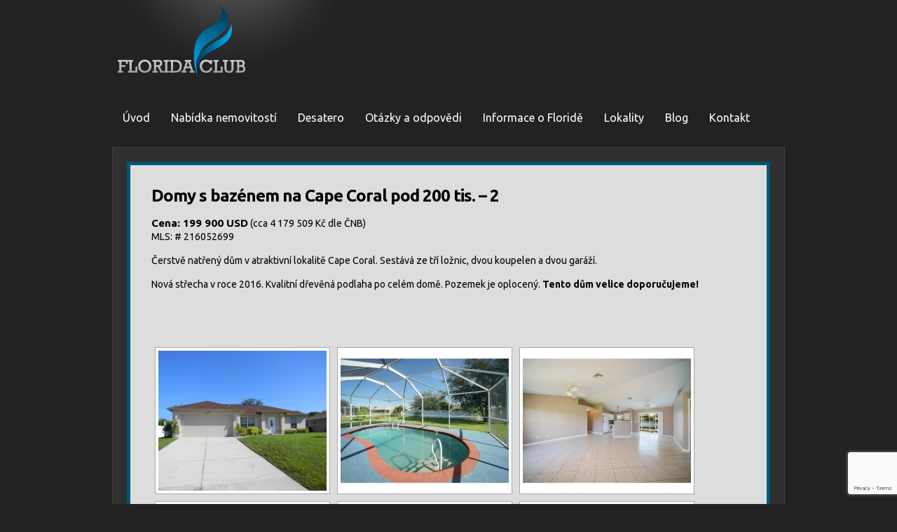

--- FILE ---
content_type: text/html; charset=UTF-8
request_url: https://www.floridaclub.cz/domy-na-floride/domy-s-bazenem-na-cape-coral-pod-200-tis-2/
body_size: 10017
content:
<!DOCTYPE html>
<html lang="cs">
  <head>    
    <meta charset="utf-8">    
    <meta http-equiv="X-UA-Compatible" content="IE=edge">    
    <meta name="viewport" content="width=device-width, initial-scale=1">    
    <meta name="author" content="floridaclub.cz"> 

<link rel="icon" type="image/png" href="https://www.floridaclub.cz/wp-content/themes/Bravo/images/favicon.ico" />
<link href="https://www.floridaclub.cz/wp-content/themes/Bravo/css/bootstrap.min.css" rel="stylesheet" />  
<link rel="stylesheet" href="https://www.floridaclub.cz/wp-content/themes/Bravo/style.css" type="text/css" media="screen" />
<link rel="stylesheet" href="https://maxcdn.bootstrapcdn.com/font-awesome/4.7.0/css/font-awesome.min.css" />
<link href="https://fonts.googleapis.com/css?family=Ubuntu:400,400i,700,700i&amp;subset=latin-ext" rel="stylesheet">
<!--[if lt IE 7]>
    <link rel="stylesheet" href="https://www.floridaclub.cz/wp-content/themes/Bravo/css/lt-ie7.css" type="text/css" media="screen" />
    <script type="text/javascript" src="https://www.floridaclub.cz/wp-content/themes/Bravo/dropdown.js"></script>
<![endif]-->
<!--[if lte IE 7]>
    <link rel="stylesheet" href="https://www.floridaclub.cz/wp-content/themes/Bravo/css/lte-ie7.css" type="text/css" media="screen" />
<![endif]-->
<link rel="alternate" type="application/rss+xml" title="Reality Florida Club RSS Feed" href="https://www.floridaclub.cz/feed/" />
<link rel="pingback" href="https://www.floridaclub.cz/xmlrpc.php" />

		<!-- All in One SEO 4.1.3.4 -->
		<title>Dům na Cape Coral (3 ložnice, 2 garáže, bazén) | Reality Florida Club</title>
		<meta name="description" content="Čerstvě natřený dům v atraktivní lokalitě Cape Coral. Sestává ze tří ložnic, dvou koupelen a dvou garáží. Tento dům velice doporučujeme!"/>
		<meta name="keywords" content="reality florida,reality cape coral florida" />
		<link rel="canonical" href="https://www.floridaclub.cz/domy-na-floride/domy-s-bazenem-na-cape-coral-pod-200-tis-2/" />
		<script type="application/ld+json" class="aioseo-schema">
			{"@context":"https:\/\/schema.org","@graph":[{"@type":"WebSite","@id":"https:\/\/www.floridaclub.cz\/#website","url":"https:\/\/www.floridaclub.cz\/","name":"Reality Florida Club","description":"nemovitosti USA a reality Florida","publisher":{"@id":"https:\/\/www.floridaclub.cz\/#organization"}},{"@type":"Organization","@id":"https:\/\/www.floridaclub.cz\/#organization","name":"Reality Florida Club","url":"https:\/\/www.floridaclub.cz\/"},{"@type":"BreadcrumbList","@id":"https:\/\/www.floridaclub.cz\/domy-na-floride\/domy-s-bazenem-na-cape-coral-pod-200-tis-2\/#breadcrumblist","itemListElement":[{"@type":"ListItem","@id":"https:\/\/www.floridaclub.cz\/#listItem","position":"1","item":{"@type":"WebPage","@id":"https:\/\/www.floridaclub.cz\/","name":"Home","description":"Zab\u00fdv\u00e1me se prodejem nemovitost\u00ed v USA a na Florid\u011b \u2013 mapujeme pro V\u00e1s zdej\u0161\u00ed realitn\u00ed trh!","url":"https:\/\/www.floridaclub.cz\/"},"nextItem":"https:\/\/www.floridaclub.cz\/domy-na-floride\/#listItem"},{"@type":"ListItem","@id":"https:\/\/www.floridaclub.cz\/domy-na-floride\/#listItem","position":"2","item":{"@type":"WebPage","@id":"https:\/\/www.floridaclub.cz\/domy-na-floride\/","name":"Prodej dom\u016f a byt\u016f \u2013 nemovitosti Florida","description":"N\u00ed\u017ee naleznete vzorovou nab\u00eddku n\u011bkolika nemovitost\u00ed na Florid\u011b. Nezapome\u0148te, \u017ee jen ve Fort Myers jich na v\u00e1s \u010dek\u00e1 tis\u00edce. Vy diktujete po\u017eadavky a my sh\u00e1n\u00edme.","url":"https:\/\/www.floridaclub.cz\/domy-na-floride\/"},"nextItem":"https:\/\/www.floridaclub.cz\/domy-na-floride\/domy-s-bazenem-na-cape-coral-pod-200-tis-2\/#listItem","previousItem":"https:\/\/www.floridaclub.cz\/#listItem"},{"@type":"ListItem","@id":"https:\/\/www.floridaclub.cz\/domy-na-floride\/domy-s-bazenem-na-cape-coral-pod-200-tis-2\/#listItem","position":"3","item":{"@type":"WebPage","@id":"https:\/\/www.floridaclub.cz\/domy-na-floride\/domy-s-bazenem-na-cape-coral-pod-200-tis-2\/","name":"Domy s baz\u00e9nem na Cape Coral pod 200 tis. \u2013 2","description":"\u010cerstv\u011b nat\u0159en\u00fd d\u016fm v atraktivn\u00ed lokalit\u011b Cape Coral. Sest\u00e1v\u00e1 ze t\u0159\u00ed lo\u017enic, dvou koupelen a dvou gar\u00e1\u017e\u00ed. Tento d\u016fm velice doporu\u010dujeme!","url":"https:\/\/www.floridaclub.cz\/domy-na-floride\/domy-s-bazenem-na-cape-coral-pod-200-tis-2\/"},"previousItem":"https:\/\/www.floridaclub.cz\/domy-na-floride\/#listItem"}]},{"@type":"WebPage","@id":"https:\/\/www.floridaclub.cz\/domy-na-floride\/domy-s-bazenem-na-cape-coral-pod-200-tis-2\/#webpage","url":"https:\/\/www.floridaclub.cz\/domy-na-floride\/domy-s-bazenem-na-cape-coral-pod-200-tis-2\/","name":"D\u016fm na Cape Coral (3 lo\u017enice, 2 gar\u00e1\u017ee, baz\u00e9n) | Reality Florida Club","description":"\u010cerstv\u011b nat\u0159en\u00fd d\u016fm v atraktivn\u00ed lokalit\u011b Cape Coral. Sest\u00e1v\u00e1 ze t\u0159\u00ed lo\u017enic, dvou koupelen a dvou gar\u00e1\u017e\u00ed. Tento d\u016fm velice doporu\u010dujeme!","inLanguage":"cs","isPartOf":{"@id":"https:\/\/www.floridaclub.cz\/#website"},"breadcrumb":{"@id":"https:\/\/www.floridaclub.cz\/domy-na-floride\/domy-s-bazenem-na-cape-coral-pod-200-tis-2\/#breadcrumblist"},"datePublished":"2016-10-06T05:49:07+01:00","dateModified":"2017-12-14T08:50:46+01:00"}]}
		</script>
		<!-- All in One SEO -->

<link rel='dns-prefetch' href='//www.google.com' />
<link rel='stylesheet' id='wp-block-library-css' href='https://www.floridaclub.cz/wp-includes/css/dist/block-library/style.min.css?ver=6.2.8' type='text/css' media='all' />
<link rel='stylesheet' id='classic-theme-styles-css' href='https://www.floridaclub.cz/wp-includes/css/classic-themes.min.css?ver=6.2.8' type='text/css' media='all' />
<style id='global-styles-inline-css' type='text/css'>
body{--wp--preset--color--black: #000000;--wp--preset--color--cyan-bluish-gray: #abb8c3;--wp--preset--color--white: #ffffff;--wp--preset--color--pale-pink: #f78da7;--wp--preset--color--vivid-red: #cf2e2e;--wp--preset--color--luminous-vivid-orange: #ff6900;--wp--preset--color--luminous-vivid-amber: #fcb900;--wp--preset--color--light-green-cyan: #7bdcb5;--wp--preset--color--vivid-green-cyan: #00d084;--wp--preset--color--pale-cyan-blue: #8ed1fc;--wp--preset--color--vivid-cyan-blue: #0693e3;--wp--preset--color--vivid-purple: #9b51e0;--wp--preset--gradient--vivid-cyan-blue-to-vivid-purple: linear-gradient(135deg,rgba(6,147,227,1) 0%,rgb(155,81,224) 100%);--wp--preset--gradient--light-green-cyan-to-vivid-green-cyan: linear-gradient(135deg,rgb(122,220,180) 0%,rgb(0,208,130) 100%);--wp--preset--gradient--luminous-vivid-amber-to-luminous-vivid-orange: linear-gradient(135deg,rgba(252,185,0,1) 0%,rgba(255,105,0,1) 100%);--wp--preset--gradient--luminous-vivid-orange-to-vivid-red: linear-gradient(135deg,rgba(255,105,0,1) 0%,rgb(207,46,46) 100%);--wp--preset--gradient--very-light-gray-to-cyan-bluish-gray: linear-gradient(135deg,rgb(238,238,238) 0%,rgb(169,184,195) 100%);--wp--preset--gradient--cool-to-warm-spectrum: linear-gradient(135deg,rgb(74,234,220) 0%,rgb(151,120,209) 20%,rgb(207,42,186) 40%,rgb(238,44,130) 60%,rgb(251,105,98) 80%,rgb(254,248,76) 100%);--wp--preset--gradient--blush-light-purple: linear-gradient(135deg,rgb(255,206,236) 0%,rgb(152,150,240) 100%);--wp--preset--gradient--blush-bordeaux: linear-gradient(135deg,rgb(254,205,165) 0%,rgb(254,45,45) 50%,rgb(107,0,62) 100%);--wp--preset--gradient--luminous-dusk: linear-gradient(135deg,rgb(255,203,112) 0%,rgb(199,81,192) 50%,rgb(65,88,208) 100%);--wp--preset--gradient--pale-ocean: linear-gradient(135deg,rgb(255,245,203) 0%,rgb(182,227,212) 50%,rgb(51,167,181) 100%);--wp--preset--gradient--electric-grass: linear-gradient(135deg,rgb(202,248,128) 0%,rgb(113,206,126) 100%);--wp--preset--gradient--midnight: linear-gradient(135deg,rgb(2,3,129) 0%,rgb(40,116,252) 100%);--wp--preset--duotone--dark-grayscale: url('#wp-duotone-dark-grayscale');--wp--preset--duotone--grayscale: url('#wp-duotone-grayscale');--wp--preset--duotone--purple-yellow: url('#wp-duotone-purple-yellow');--wp--preset--duotone--blue-red: url('#wp-duotone-blue-red');--wp--preset--duotone--midnight: url('#wp-duotone-midnight');--wp--preset--duotone--magenta-yellow: url('#wp-duotone-magenta-yellow');--wp--preset--duotone--purple-green: url('#wp-duotone-purple-green');--wp--preset--duotone--blue-orange: url('#wp-duotone-blue-orange');--wp--preset--font-size--small: 13px;--wp--preset--font-size--medium: 20px;--wp--preset--font-size--large: 36px;--wp--preset--font-size--x-large: 42px;--wp--preset--spacing--20: 0.44rem;--wp--preset--spacing--30: 0.67rem;--wp--preset--spacing--40: 1rem;--wp--preset--spacing--50: 1.5rem;--wp--preset--spacing--60: 2.25rem;--wp--preset--spacing--70: 3.38rem;--wp--preset--spacing--80: 5.06rem;--wp--preset--shadow--natural: 6px 6px 9px rgba(0, 0, 0, 0.2);--wp--preset--shadow--deep: 12px 12px 50px rgba(0, 0, 0, 0.4);--wp--preset--shadow--sharp: 6px 6px 0px rgba(0, 0, 0, 0.2);--wp--preset--shadow--outlined: 6px 6px 0px -3px rgba(255, 255, 255, 1), 6px 6px rgba(0, 0, 0, 1);--wp--preset--shadow--crisp: 6px 6px 0px rgba(0, 0, 0, 1);}:where(.is-layout-flex){gap: 0.5em;}body .is-layout-flow > .alignleft{float: left;margin-inline-start: 0;margin-inline-end: 2em;}body .is-layout-flow > .alignright{float: right;margin-inline-start: 2em;margin-inline-end: 0;}body .is-layout-flow > .aligncenter{margin-left: auto !important;margin-right: auto !important;}body .is-layout-constrained > .alignleft{float: left;margin-inline-start: 0;margin-inline-end: 2em;}body .is-layout-constrained > .alignright{float: right;margin-inline-start: 2em;margin-inline-end: 0;}body .is-layout-constrained > .aligncenter{margin-left: auto !important;margin-right: auto !important;}body .is-layout-constrained > :where(:not(.alignleft):not(.alignright):not(.alignfull)){max-width: var(--wp--style--global--content-size);margin-left: auto !important;margin-right: auto !important;}body .is-layout-constrained > .alignwide{max-width: var(--wp--style--global--wide-size);}body .is-layout-flex{display: flex;}body .is-layout-flex{flex-wrap: wrap;align-items: center;}body .is-layout-flex > *{margin: 0;}:where(.wp-block-columns.is-layout-flex){gap: 2em;}.has-black-color{color: var(--wp--preset--color--black) !important;}.has-cyan-bluish-gray-color{color: var(--wp--preset--color--cyan-bluish-gray) !important;}.has-white-color{color: var(--wp--preset--color--white) !important;}.has-pale-pink-color{color: var(--wp--preset--color--pale-pink) !important;}.has-vivid-red-color{color: var(--wp--preset--color--vivid-red) !important;}.has-luminous-vivid-orange-color{color: var(--wp--preset--color--luminous-vivid-orange) !important;}.has-luminous-vivid-amber-color{color: var(--wp--preset--color--luminous-vivid-amber) !important;}.has-light-green-cyan-color{color: var(--wp--preset--color--light-green-cyan) !important;}.has-vivid-green-cyan-color{color: var(--wp--preset--color--vivid-green-cyan) !important;}.has-pale-cyan-blue-color{color: var(--wp--preset--color--pale-cyan-blue) !important;}.has-vivid-cyan-blue-color{color: var(--wp--preset--color--vivid-cyan-blue) !important;}.has-vivid-purple-color{color: var(--wp--preset--color--vivid-purple) !important;}.has-black-background-color{background-color: var(--wp--preset--color--black) !important;}.has-cyan-bluish-gray-background-color{background-color: var(--wp--preset--color--cyan-bluish-gray) !important;}.has-white-background-color{background-color: var(--wp--preset--color--white) !important;}.has-pale-pink-background-color{background-color: var(--wp--preset--color--pale-pink) !important;}.has-vivid-red-background-color{background-color: var(--wp--preset--color--vivid-red) !important;}.has-luminous-vivid-orange-background-color{background-color: var(--wp--preset--color--luminous-vivid-orange) !important;}.has-luminous-vivid-amber-background-color{background-color: var(--wp--preset--color--luminous-vivid-amber) !important;}.has-light-green-cyan-background-color{background-color: var(--wp--preset--color--light-green-cyan) !important;}.has-vivid-green-cyan-background-color{background-color: var(--wp--preset--color--vivid-green-cyan) !important;}.has-pale-cyan-blue-background-color{background-color: var(--wp--preset--color--pale-cyan-blue) !important;}.has-vivid-cyan-blue-background-color{background-color: var(--wp--preset--color--vivid-cyan-blue) !important;}.has-vivid-purple-background-color{background-color: var(--wp--preset--color--vivid-purple) !important;}.has-black-border-color{border-color: var(--wp--preset--color--black) !important;}.has-cyan-bluish-gray-border-color{border-color: var(--wp--preset--color--cyan-bluish-gray) !important;}.has-white-border-color{border-color: var(--wp--preset--color--white) !important;}.has-pale-pink-border-color{border-color: var(--wp--preset--color--pale-pink) !important;}.has-vivid-red-border-color{border-color: var(--wp--preset--color--vivid-red) !important;}.has-luminous-vivid-orange-border-color{border-color: var(--wp--preset--color--luminous-vivid-orange) !important;}.has-luminous-vivid-amber-border-color{border-color: var(--wp--preset--color--luminous-vivid-amber) !important;}.has-light-green-cyan-border-color{border-color: var(--wp--preset--color--light-green-cyan) !important;}.has-vivid-green-cyan-border-color{border-color: var(--wp--preset--color--vivid-green-cyan) !important;}.has-pale-cyan-blue-border-color{border-color: var(--wp--preset--color--pale-cyan-blue) !important;}.has-vivid-cyan-blue-border-color{border-color: var(--wp--preset--color--vivid-cyan-blue) !important;}.has-vivid-purple-border-color{border-color: var(--wp--preset--color--vivid-purple) !important;}.has-vivid-cyan-blue-to-vivid-purple-gradient-background{background: var(--wp--preset--gradient--vivid-cyan-blue-to-vivid-purple) !important;}.has-light-green-cyan-to-vivid-green-cyan-gradient-background{background: var(--wp--preset--gradient--light-green-cyan-to-vivid-green-cyan) !important;}.has-luminous-vivid-amber-to-luminous-vivid-orange-gradient-background{background: var(--wp--preset--gradient--luminous-vivid-amber-to-luminous-vivid-orange) !important;}.has-luminous-vivid-orange-to-vivid-red-gradient-background{background: var(--wp--preset--gradient--luminous-vivid-orange-to-vivid-red) !important;}.has-very-light-gray-to-cyan-bluish-gray-gradient-background{background: var(--wp--preset--gradient--very-light-gray-to-cyan-bluish-gray) !important;}.has-cool-to-warm-spectrum-gradient-background{background: var(--wp--preset--gradient--cool-to-warm-spectrum) !important;}.has-blush-light-purple-gradient-background{background: var(--wp--preset--gradient--blush-light-purple) !important;}.has-blush-bordeaux-gradient-background{background: var(--wp--preset--gradient--blush-bordeaux) !important;}.has-luminous-dusk-gradient-background{background: var(--wp--preset--gradient--luminous-dusk) !important;}.has-pale-ocean-gradient-background{background: var(--wp--preset--gradient--pale-ocean) !important;}.has-electric-grass-gradient-background{background: var(--wp--preset--gradient--electric-grass) !important;}.has-midnight-gradient-background{background: var(--wp--preset--gradient--midnight) !important;}.has-small-font-size{font-size: var(--wp--preset--font-size--small) !important;}.has-medium-font-size{font-size: var(--wp--preset--font-size--medium) !important;}.has-large-font-size{font-size: var(--wp--preset--font-size--large) !important;}.has-x-large-font-size{font-size: var(--wp--preset--font-size--x-large) !important;}
.wp-block-navigation a:where(:not(.wp-element-button)){color: inherit;}
:where(.wp-block-columns.is-layout-flex){gap: 2em;}
.wp-block-pullquote{font-size: 1.5em;line-height: 1.6;}
</style>
<link rel='stylesheet' id='contact-form-7-css' href='https://www.floridaclub.cz/wp-content/plugins/contact-form-7/includes/css/styles.css?ver=5.4.2' type='text/css' media='all' />
<link rel='stylesheet' id='shutter-0-css' href='https://www.floridaclub.cz/wp-content/plugins/nextgen-gallery/products/photocrati_nextgen/modules/lightbox/static/shutter/shutter.css?ver=3.15' type='text/css' media='all' />
<link rel='stylesheet' id='nextgen_widgets_style-css' href='https://www.floridaclub.cz/wp-content/plugins/nextgen-gallery/products/photocrati_nextgen/modules/widget/static/widgets.css?ver=3.15' type='text/css' media='all' />
<link rel='stylesheet' id='nextgen_basic_thumbnails_style-css' href='https://www.floridaclub.cz/wp-content/plugins/nextgen-gallery/products/photocrati_nextgen/modules/nextgen_basic_gallery/static/thumbnails/nextgen_basic_thumbnails.css?ver=3.15' type='text/css' media='all' />
<link rel='stylesheet' id='nextgen_basic_slideshow_style-css' href='https://www.floridaclub.cz/wp-content/plugins/nextgen-gallery/products/photocrati_nextgen/modules/nextgen_basic_gallery/static/slideshow/ngg_basic_slideshow.css?ver=3.15' type='text/css' media='all' />
<script type='text/javascript' src='https://www.floridaclub.cz/wp-includes/js/jquery/jquery.min.js?ver=3.6.4' id='jquery-core-js'></script>
<script type='text/javascript' src='https://www.floridaclub.cz/wp-includes/js/jquery/jquery-migrate.min.js?ver=3.4.0' id='jquery-migrate-js'></script>
<script type='text/javascript' id='photocrati_ajax-js-extra'>
/* <![CDATA[ */
var photocrati_ajax = {"url":"https:\/\/www.floridaclub.cz\/index.php?photocrati_ajax=1","wp_home_url":"https:\/\/www.floridaclub.cz","wp_site_url":"https:\/\/www.floridaclub.cz","wp_root_url":"https:\/\/www.floridaclub.cz","wp_plugins_url":"https:\/\/www.floridaclub.cz\/wp-content\/plugins","wp_content_url":"https:\/\/www.floridaclub.cz\/wp-content","wp_includes_url":"https:\/\/www.floridaclub.cz\/wp-includes\/","ngg_param_slug":"nggallery"};
/* ]]> */
</script>
<script type='text/javascript' src='https://www.floridaclub.cz/wp-content/plugins/nextgen-gallery/products/photocrati_nextgen/modules/ajax/static/ajax.min.js?ver=3.15' id='photocrati_ajax-js'></script>
<link rel="https://api.w.org/" href="https://www.floridaclub.cz/wp-json/" /><link rel="alternate" type="application/json" href="https://www.floridaclub.cz/wp-json/wp/v2/pages/1401" /><link rel="EditURI" type="application/rsd+xml" title="RSD" href="https://www.floridaclub.cz/xmlrpc.php?rsd" />
<link rel="wlwmanifest" type="application/wlwmanifest+xml" href="https://www.floridaclub.cz/wp-includes/wlwmanifest.xml" />
<link rel='shortlink' href='https://www.floridaclub.cz/?p=1401' />
<link rel="alternate" type="application/json+oembed" href="https://www.floridaclub.cz/wp-json/oembed/1.0/embed?url=https%3A%2F%2Fwww.floridaclub.cz%2Fdomy-na-floride%2Fdomy-s-bazenem-na-cape-coral-pod-200-tis-2%2F" />
<link rel="alternate" type="text/xml+oembed" href="https://www.floridaclub.cz/wp-json/oembed/1.0/embed?url=https%3A%2F%2Fwww.floridaclub.cz%2Fdomy-na-floride%2Fdomy-s-bazenem-na-cape-coral-pod-200-tis-2%2F&#038;format=xml" />
<!-- This site is powered by Tweet, Like, Plusone and Share Plugin - http://techxt.com/tweet-like-google-1-and-share-plugin-wordpress/ -->
		<meta property="og:type" content="article" />
		<meta property="og:title" content="Domy s bazénem na Cape Coral pod 200 tis. – 2" />
		<meta property="og:url" content="https://www.floridaclub.cz/domy-na-floride/domy-s-bazenem-na-cape-coral-pod-200-tis-2/" />
		<meta property="og:site_name" content="Reality Florida Club" />
		<meta property="og:description" content="Domy s bazénem na Cape Coral pod 200 tis. – 2" />
		<!--[if lt IE 9]>
	  <script src="//html5shim.googlecode.com/svn/trunk/html5.js"></script>
	<![endif]-->
			<style type="text/css">div.socialicons{float:left;display:block;margin-right: 10px;line-height: 1;padding-bottom:10px;}div.socialiconsv{line-height: 1;}div.socialiconsv p{line-height: 1;display:none;}div.socialicons p{margin-bottom: 0px !important;margin-top: 0px !important;padding-bottom: 0px !important;padding-top: 0px !important;}div.social4iv{background: none repeat scroll 0 0 #FFFFFF;border: 1px solid #aaa;border-radius: 3px 3px 3px 3px;box-shadow: 3px 3px 3px #DDDDDD;padding: 3px;position: fixed;text-align: center;top: 55px;width: 76px;display:none;}div.socialiconsv{padding-bottom: 5px;}</style>
	<style type="text/css">
		body {
																																		background-color: #222;
																																																
		}
	</style>
<script type="text/javascript">
var gaJsHost = (("https:" == document.location.protocol) ? "https://ssl." : "http://www.");
document.write(unescape("%3Cscript src='" + gaJsHost + "google-analytics.com/ga.js' type='text/javascript'%3E%3C/script%3E"));
</script>
<script type="text/javascript">
try {
var pageTracker = _gat._getTracker("UA-9406952-2");
pageTracker._trackPageview();
} catch(err) {}</script><style type="text/css">.recentcomments a{display:inline !important;padding:0 !important;margin:0 !important;}</style><style type="text/css">.broken_link, a.broken_link {
	text-decoration: line-through;
}</style><style type="text/css">
#header {
	background: url(https://www.floridaclub.cz/wp-content/uploads/2010/03/logo.jpg) top left no-repeat;
	width: 960px;
	height: 145px;
}
	#header #title {
		display: none;
	}
</style>
    <!-- HTML5 Shim and Respond.js IE8 support of HTML5 elements and media queries -->     
    <!-- WARNING: Respond.js doesn't work if you view the page via file:// -->     
    <!--[if lt IE 9]>
            <script src="https://oss.maxcdn.com/libs/html5shiv/3.7.0/html5shiv.js"></script>
            <script src="https://oss.maxcdn.com/libs/respond.js/1.4.2/respond.min.js"></script>
        <![endif]-->  
</head>
<body>
<div class="container">
<div id="header-hlavicka" class="clearfix">
<a href="https://www.floridaclub.cz" title="Zpět na úvodní stránku"><img class="img-responsive" src="https://www.floridaclub.cz/wp-content/themes/Bravo/images/logo.png" alt="FLORIDA CLUB – nemovitosti na Floridě" /></a>
</div>
<div id="menu">
<nav class="navbar navbar-inverse navbar-static-top" role="navigation">  							
        <div class="navbar-header">                
          <button type="button" class="navbar-toggle" data-toggle="collapse" data-target="#menicko">                    
            <span class="sr-only">Menu
            </span>                    
            <span class="icon-bar">
            </span>                    
            <span class="icon-bar">
            </span>                    
            <span class="icon-bar">
            </span>                
          </button>                       
        </div>            
<div class="collapse navbar-collapse" id="menicko">                                
<ul class="nav navbar-nav navbar-left"><li id="menu-item-1592" class="menu-item menu-item-type-custom menu-item-object-custom menu-item-home menu-item-1592"><a href="https://www.floridaclub.cz/">Úvod</a></li>
<li id="menu-item-1593" class="menu-item menu-item-type-post_type menu-item-object-page current-page-ancestor menu-item-1593"><a href="https://www.floridaclub.cz/domy-na-floride/">Nabídka nemovitostí</a></li>
<li id="menu-item-1626" class="menu-item menu-item-type-post_type menu-item-object-page menu-item-1626"><a href="https://www.floridaclub.cz/desatero-k-investovani/">Desatero</a></li>
<li id="menu-item-1627" class="menu-item menu-item-type-post_type menu-item-object-page menu-item-has-children menu-item-1627"><a href="https://www.floridaclub.cz/otazky-a-odpovedi/">Otázky a odpovědi</a>
<ul class="sub-menu">
	<li id="menu-item-1628" class="menu-item menu-item-type-post_type menu-item-object-page menu-item-1628"><a href="https://www.floridaclub.cz/otazky-a-odpovedi/anglictina/">Angličtina</a></li>
	<li id="menu-item-1629" class="menu-item menu-item-type-post_type menu-item-object-page menu-item-1629"><a href="https://www.floridaclub.cz/otazky-a-odpovedi/prijezd-a-ubytovani/">Příjezd a ubytování</a></li>
	<li id="menu-item-1630" class="menu-item menu-item-type-post_type menu-item-object-page menu-item-1630"><a href="https://www.floridaclub.cz/otazky-a-odpovedi/auta-a-rizeni-v-usa/">Auta a řízení v USA</a></li>
	<li id="menu-item-1631" class="menu-item menu-item-type-post_type menu-item-object-page menu-item-1631"><a href="https://www.floridaclub.cz/otazky-a-odpovedi/inspekce-nemovitosti/">Inspekce nemovitosti</a></li>
	<li id="menu-item-1632" class="menu-item menu-item-type-post_type menu-item-object-page menu-item-1632"><a href="https://www.floridaclub.cz/otazky-a-odpovedi/pojisteni/">Pojištění nemovitosti</a></li>
	<li id="menu-item-1633" class="menu-item menu-item-type-post_type menu-item-object-page menu-item-1633"><a href="https://www.floridaclub.cz/otazky-a-odpovedi/proc-vyuzit-sluzeb-rk/">Proč využít služeb RK</a></li>
</ul>
</li>
<li id="menu-item-1610" class="menu-item menu-item-type-post_type menu-item-object-page menu-item-has-children menu-item-1610"><a href="https://www.floridaclub.cz/florida/">Informace o Floridě</a>
<ul class="sub-menu">
	<li id="menu-item-1611" class="menu-item menu-item-type-post_type menu-item-object-page menu-item-1611"><a href="https://www.floridaclub.cz/florida/vyhody-zivota-na-floride/">Výhody života na Floridě</a></li>
	<li id="menu-item-1612" class="menu-item menu-item-type-post_type menu-item-object-page menu-item-1612"><a href="https://www.floridaclub.cz/florida/golf-na-floride/">Golf na Floridě</a></li>
	<li id="menu-item-1613" class="menu-item menu-item-type-post_type menu-item-object-page menu-item-1613"><a href="https://www.floridaclub.cz/florida/hokej/">Hokej</a></li>
</ul>
</li>
<li id="menu-item-1614" class="menu-item menu-item-type-post_type menu-item-object-page menu-item-1614"><a href="https://www.floridaclub.cz/lokality/">Lokality</a></li>
<li id="menu-item-1635" class="menu-item menu-item-type-post_type menu-item-object-page menu-item-1635"><a href="https://www.floridaclub.cz/blog-florida/">Blog</a></li>
<li id="menu-item-1636" class="menu-item menu-item-type-post_type menu-item-object-page menu-item-1636"><a href="https://www.floridaclub.cz/kontakt/">Kontakt</a></li>
</ul>             
</div>
</nav>  
</div>
</div>
<div class="container">
<div id="wrap" class="clearfix"><!--page_full.php-->

	<div id="container" class="clearfix">

		<div id="content-full">
    

			<!--post title-->
			<h1 class="pagetitle" id="post-1401">Domy s bazénem na Cape Coral pod 200 tis. – 2</h1>
<p>
 <span class="bold cena">Cena:  199 900 USD</span> (cca 4 179 509 Kč dle ČNB)<br />
				
	MLS:  # 216052699<br />
</p>

			<div class="entry">
				<!--post text with the read more link-->
				<p>Čerstvě natřený dům v atraktivní lokalitě Cape Coral. Sestává ze tří ložnic, dvou koupelen a dvou garáží.</p>
<p>Nová střecha v roce 2016. Kvalitní dřevěná podlaha po celém domě. Pozemek je oplocený. <strong>Tento dům velice doporučujeme!</strong></p>
				
        <!-- index.php -->
<div
	class="ngg-galleryoverview ngg-ajax-pagination-none"
	id="ngg-gallery-2a16a93b1212362bc00ef1df59605b02-1">

    	<div class="slideshowlink">
        <a href='https://www.floridaclub.cz/domy-na-floride/domy-s-bazenem-na-cape-coral-pod-200-tis-2/nggallery/slideshow'>[Show as slideshow]</a>
		
	</div>
			<!-- Thumbnails -->
				<div id="ngg-image-0" class="ngg-gallery-thumbnail-box" >
				        <div class="ngg-gallery-thumbnail">
            <a href="https://www.floridaclub.cz/wp-content/gallery/domy-s-bazenem-na-cape-coral-pod-200-tis-2/01.jpg"
               title=""
               data-src="https://www.floridaclub.cz/wp-content/gallery/domy-s-bazenem-na-cape-coral-pod-200-tis-2/01.jpg"
               data-thumbnail="https://www.floridaclub.cz/wp-content/gallery/domy-s-bazenem-na-cape-coral-pod-200-tis-2/thumbs/thumbs_01.jpg"
               data-image-id="299"
               data-title="Dům na Cape Coral (3 ložnice, 2 garáže, bazén)"
               data-description=""
               data-image-slug="01-11"
               class="shutterset_2a16a93b1212362bc00ef1df59605b02">
                <img
                    title="Dům na Cape Coral (3 ložnice, 2 garáže, bazén)"
                    alt="Dům na Cape Coral (3 ložnice, 2 garáže, bazén)"
                    src="https://www.floridaclub.cz/wp-content/gallery/domy-s-bazenem-na-cape-coral-pod-200-tis-2/thumbs/thumbs_01.jpg"
                    width="240"
                    height="200"
                    style="max-width:100%;"
                />
            </a>
        </div>
							</div> 
			
        
				<div id="ngg-image-1" class="ngg-gallery-thumbnail-box" >
				        <div class="ngg-gallery-thumbnail">
            <a href="https://www.floridaclub.cz/wp-content/gallery/domy-s-bazenem-na-cape-coral-pod-200-tis-2/02.jpg"
               title=""
               data-src="https://www.floridaclub.cz/wp-content/gallery/domy-s-bazenem-na-cape-coral-pod-200-tis-2/02.jpg"
               data-thumbnail="https://www.floridaclub.cz/wp-content/gallery/domy-s-bazenem-na-cape-coral-pod-200-tis-2/thumbs/thumbs_02.jpg"
               data-image-id="300"
               data-title="Dům na Cape Coral (3 ložnice, 2 garáže, bazén)"
               data-description=""
               data-image-slug="02-11"
               class="shutterset_2a16a93b1212362bc00ef1df59605b02">
                <img
                    title="Dům na Cape Coral (3 ložnice, 2 garáže, bazén)"
                    alt="Dům na Cape Coral (3 ložnice, 2 garáže, bazén)"
                    src="https://www.floridaclub.cz/wp-content/gallery/domy-s-bazenem-na-cape-coral-pod-200-tis-2/thumbs/thumbs_02.jpg"
                    width="240"
                    height="200"
                    style="max-width:100%;"
                />
            </a>
        </div>
							</div> 
			
        
				<div id="ngg-image-2" class="ngg-gallery-thumbnail-box" >
				        <div class="ngg-gallery-thumbnail">
            <a href="https://www.floridaclub.cz/wp-content/gallery/domy-s-bazenem-na-cape-coral-pod-200-tis-2/03.jpg"
               title=""
               data-src="https://www.floridaclub.cz/wp-content/gallery/domy-s-bazenem-na-cape-coral-pod-200-tis-2/03.jpg"
               data-thumbnail="https://www.floridaclub.cz/wp-content/gallery/domy-s-bazenem-na-cape-coral-pod-200-tis-2/thumbs/thumbs_03.jpg"
               data-image-id="301"
               data-title="Dům na Cape Coral (3 ložnice, 2 garáže, bazén)"
               data-description=""
               data-image-slug="03-11"
               class="shutterset_2a16a93b1212362bc00ef1df59605b02">
                <img
                    title="Dům na Cape Coral (3 ložnice, 2 garáže, bazén)"
                    alt="Dům na Cape Coral (3 ložnice, 2 garáže, bazén)"
                    src="https://www.floridaclub.cz/wp-content/gallery/domy-s-bazenem-na-cape-coral-pod-200-tis-2/thumbs/thumbs_03.jpg"
                    width="240"
                    height="200"
                    style="max-width:100%;"
                />
            </a>
        </div>
							</div> 
			
        
				<div id="ngg-image-3" class="ngg-gallery-thumbnail-box" >
				        <div class="ngg-gallery-thumbnail">
            <a href="https://www.floridaclub.cz/wp-content/gallery/domy-s-bazenem-na-cape-coral-pod-200-tis-2/04.jpg"
               title=""
               data-src="https://www.floridaclub.cz/wp-content/gallery/domy-s-bazenem-na-cape-coral-pod-200-tis-2/04.jpg"
               data-thumbnail="https://www.floridaclub.cz/wp-content/gallery/domy-s-bazenem-na-cape-coral-pod-200-tis-2/thumbs/thumbs_04.jpg"
               data-image-id="302"
               data-title="Dům na Cape Coral (3 ložnice, 2 garáže, bazén)"
               data-description=""
               data-image-slug="04-11"
               class="shutterset_2a16a93b1212362bc00ef1df59605b02">
                <img
                    title="Dům na Cape Coral (3 ložnice, 2 garáže, bazén)"
                    alt="Dům na Cape Coral (3 ložnice, 2 garáže, bazén)"
                    src="https://www.floridaclub.cz/wp-content/gallery/domy-s-bazenem-na-cape-coral-pod-200-tis-2/thumbs/thumbs_04.jpg"
                    width="240"
                    height="200"
                    style="max-width:100%;"
                />
            </a>
        </div>
							</div> 
			
        
				<div id="ngg-image-4" class="ngg-gallery-thumbnail-box" >
				        <div class="ngg-gallery-thumbnail">
            <a href="https://www.floridaclub.cz/wp-content/gallery/domy-s-bazenem-na-cape-coral-pod-200-tis-2/05.jpg"
               title=""
               data-src="https://www.floridaclub.cz/wp-content/gallery/domy-s-bazenem-na-cape-coral-pod-200-tis-2/05.jpg"
               data-thumbnail="https://www.floridaclub.cz/wp-content/gallery/domy-s-bazenem-na-cape-coral-pod-200-tis-2/thumbs/thumbs_05.jpg"
               data-image-id="303"
               data-title="Dům na Cape Coral (3 ložnice, 2 garáže, bazén)"
               data-description=""
               data-image-slug="05-11"
               class="shutterset_2a16a93b1212362bc00ef1df59605b02">
                <img
                    title="Dům na Cape Coral (3 ložnice, 2 garáže, bazén)"
                    alt="Dům na Cape Coral (3 ložnice, 2 garáže, bazén)"
                    src="https://www.floridaclub.cz/wp-content/gallery/domy-s-bazenem-na-cape-coral-pod-200-tis-2/thumbs/thumbs_05.jpg"
                    width="240"
                    height="200"
                    style="max-width:100%;"
                />
            </a>
        </div>
							</div> 
			
        
				<div id="ngg-image-5" class="ngg-gallery-thumbnail-box" >
				        <div class="ngg-gallery-thumbnail">
            <a href="https://www.floridaclub.cz/wp-content/gallery/domy-s-bazenem-na-cape-coral-pod-200-tis-2/06.jpg"
               title=""
               data-src="https://www.floridaclub.cz/wp-content/gallery/domy-s-bazenem-na-cape-coral-pod-200-tis-2/06.jpg"
               data-thumbnail="https://www.floridaclub.cz/wp-content/gallery/domy-s-bazenem-na-cape-coral-pod-200-tis-2/thumbs/thumbs_06.jpg"
               data-image-id="304"
               data-title="Dům na Cape Coral (3 ložnice, 2 garáže, bazén)"
               data-description=""
               data-image-slug="06-9"
               class="shutterset_2a16a93b1212362bc00ef1df59605b02">
                <img
                    title="Dům na Cape Coral (3 ložnice, 2 garáže, bazén)"
                    alt="Dům na Cape Coral (3 ložnice, 2 garáže, bazén)"
                    src="https://www.floridaclub.cz/wp-content/gallery/domy-s-bazenem-na-cape-coral-pod-200-tis-2/thumbs/thumbs_06.jpg"
                    width="240"
                    height="200"
                    style="max-width:100%;"
                />
            </a>
        </div>
							</div> 
			
        
				<div id="ngg-image-6" class="ngg-gallery-thumbnail-box" >
				        <div class="ngg-gallery-thumbnail">
            <a href="https://www.floridaclub.cz/wp-content/gallery/domy-s-bazenem-na-cape-coral-pod-200-tis-2/07.jpg"
               title=""
               data-src="https://www.floridaclub.cz/wp-content/gallery/domy-s-bazenem-na-cape-coral-pod-200-tis-2/07.jpg"
               data-thumbnail="https://www.floridaclub.cz/wp-content/gallery/domy-s-bazenem-na-cape-coral-pod-200-tis-2/thumbs/thumbs_07.jpg"
               data-image-id="305"
               data-title="Dům na Cape Coral (3 ložnice, 2 garáže, bazén)"
               data-description=""
               data-image-slug="07-11"
               class="shutterset_2a16a93b1212362bc00ef1df59605b02">
                <img
                    title="Dům na Cape Coral (3 ložnice, 2 garáže, bazén)"
                    alt="Dům na Cape Coral (3 ložnice, 2 garáže, bazén)"
                    src="https://www.floridaclub.cz/wp-content/gallery/domy-s-bazenem-na-cape-coral-pod-200-tis-2/thumbs/thumbs_07.jpg"
                    width="240"
                    height="200"
                    style="max-width:100%;"
                />
            </a>
        </div>
							</div> 
			
        
				<div id="ngg-image-7" class="ngg-gallery-thumbnail-box" >
				        <div class="ngg-gallery-thumbnail">
            <a href="https://www.floridaclub.cz/wp-content/gallery/domy-s-bazenem-na-cape-coral-pod-200-tis-2/08.jpg"
               title=""
               data-src="https://www.floridaclub.cz/wp-content/gallery/domy-s-bazenem-na-cape-coral-pod-200-tis-2/08.jpg"
               data-thumbnail="https://www.floridaclub.cz/wp-content/gallery/domy-s-bazenem-na-cape-coral-pod-200-tis-2/thumbs/thumbs_08.jpg"
               data-image-id="306"
               data-title="Dům na Cape Coral (3 ložnice, 2 garáže, bazén)"
               data-description=""
               data-image-slug="08-11"
               class="shutterset_2a16a93b1212362bc00ef1df59605b02">
                <img
                    title="Dům na Cape Coral (3 ložnice, 2 garáže, bazén)"
                    alt="Dům na Cape Coral (3 ložnice, 2 garáže, bazén)"
                    src="https://www.floridaclub.cz/wp-content/gallery/domy-s-bazenem-na-cape-coral-pod-200-tis-2/thumbs/thumbs_08.jpg"
                    width="240"
                    height="200"
                    style="max-width:100%;"
                />
            </a>
        </div>
							</div> 
			
        
				<div id="ngg-image-8" class="ngg-gallery-thumbnail-box" >
				        <div class="ngg-gallery-thumbnail">
            <a href="https://www.floridaclub.cz/wp-content/gallery/domy-s-bazenem-na-cape-coral-pod-200-tis-2/09.jpg"
               title=""
               data-src="https://www.floridaclub.cz/wp-content/gallery/domy-s-bazenem-na-cape-coral-pod-200-tis-2/09.jpg"
               data-thumbnail="https://www.floridaclub.cz/wp-content/gallery/domy-s-bazenem-na-cape-coral-pod-200-tis-2/thumbs/thumbs_09.jpg"
               data-image-id="307"
               data-title="Dům na Cape Coral (3 ložnice, 2 garáže, bazén)"
               data-description=""
               data-image-slug="09-11"
               class="shutterset_2a16a93b1212362bc00ef1df59605b02">
                <img
                    title="Dům na Cape Coral (3 ložnice, 2 garáže, bazén)"
                    alt="Dům na Cape Coral (3 ložnice, 2 garáže, bazén)"
                    src="https://www.floridaclub.cz/wp-content/gallery/domy-s-bazenem-na-cape-coral-pod-200-tis-2/thumbs/thumbs_09.jpg"
                    width="240"
                    height="200"
                    style="max-width:100%;"
                />
            </a>
        </div>
							</div> 
			
        
				<div id="ngg-image-9" class="ngg-gallery-thumbnail-box" >
				        <div class="ngg-gallery-thumbnail">
            <a href="https://www.floridaclub.cz/wp-content/gallery/domy-s-bazenem-na-cape-coral-pod-200-tis-2/10.jpg"
               title=""
               data-src="https://www.floridaclub.cz/wp-content/gallery/domy-s-bazenem-na-cape-coral-pod-200-tis-2/10.jpg"
               data-thumbnail="https://www.floridaclub.cz/wp-content/gallery/domy-s-bazenem-na-cape-coral-pod-200-tis-2/thumbs/thumbs_10.jpg"
               data-image-id="308"
               data-title="Dům na Cape Coral (3 ložnice, 2 garáže, bazén)"
               data-description=""
               data-image-slug="10-11"
               class="shutterset_2a16a93b1212362bc00ef1df59605b02">
                <img
                    title="Dům na Cape Coral (3 ložnice, 2 garáže, bazén)"
                    alt="Dům na Cape Coral (3 ložnice, 2 garáže, bazén)"
                    src="https://www.floridaclub.cz/wp-content/gallery/domy-s-bazenem-na-cape-coral-pod-200-tis-2/thumbs/thumbs_10.jpg"
                    width="240"
                    height="200"
                    style="max-width:100%;"
                />
            </a>
        </div>
							</div> 
			
        
				<div id="ngg-image-10" class="ngg-gallery-thumbnail-box" >
				        <div class="ngg-gallery-thumbnail">
            <a href="https://www.floridaclub.cz/wp-content/gallery/domy-s-bazenem-na-cape-coral-pod-200-tis-2/11.jpg"
               title=""
               data-src="https://www.floridaclub.cz/wp-content/gallery/domy-s-bazenem-na-cape-coral-pod-200-tis-2/11.jpg"
               data-thumbnail="https://www.floridaclub.cz/wp-content/gallery/domy-s-bazenem-na-cape-coral-pod-200-tis-2/thumbs/thumbs_11.jpg"
               data-image-id="309"
               data-title="Dům na Cape Coral (3 ložnice, 2 garáže, bazén)"
               data-description=""
               data-image-slug="11-10"
               class="shutterset_2a16a93b1212362bc00ef1df59605b02">
                <img
                    title="Dům na Cape Coral (3 ložnice, 2 garáže, bazén)"
                    alt="Dům na Cape Coral (3 ložnice, 2 garáže, bazén)"
                    src="https://www.floridaclub.cz/wp-content/gallery/domy-s-bazenem-na-cape-coral-pod-200-tis-2/thumbs/thumbs_11.jpg"
                    width="240"
                    height="200"
                    style="max-width:100%;"
                />
            </a>
        </div>
							</div> 
			
        
				<div id="ngg-image-11" class="ngg-gallery-thumbnail-box" >
				        <div class="ngg-gallery-thumbnail">
            <a href="https://www.floridaclub.cz/wp-content/gallery/domy-s-bazenem-na-cape-coral-pod-200-tis-2/12.jpg"
               title=""
               data-src="https://www.floridaclub.cz/wp-content/gallery/domy-s-bazenem-na-cape-coral-pod-200-tis-2/12.jpg"
               data-thumbnail="https://www.floridaclub.cz/wp-content/gallery/domy-s-bazenem-na-cape-coral-pod-200-tis-2/thumbs/thumbs_12.jpg"
               data-image-id="310"
               data-title="Dům na Cape Coral (3 ložnice, 2 garáže, bazén)"
               data-description=""
               data-image-slug="12-11"
               class="shutterset_2a16a93b1212362bc00ef1df59605b02">
                <img
                    title="Dům na Cape Coral (3 ložnice, 2 garáže, bazén)"
                    alt="Dům na Cape Coral (3 ložnice, 2 garáže, bazén)"
                    src="https://www.floridaclub.cz/wp-content/gallery/domy-s-bazenem-na-cape-coral-pod-200-tis-2/thumbs/thumbs_12.jpg"
                    width="240"
                    height="200"
                    style="max-width:100%;"
                />
            </a>
        </div>
							</div> 
			
        
		
		<!-- Pagination -->
	<div class='ngg-clear'></div>	</div>

        <br class="cistic" />
				<div role="form" class="wpcf7" id="wpcf7-f743-p1401-o1" lang="en-US" dir="ltr">
<div class="screen-reader-response"><p role="status" aria-live="polite" aria-atomic="true"></p> <ul></ul></div>
<form action="/domy-na-floride/domy-s-bazenem-na-cape-coral-pod-200-tis-2/#wpcf7-f743-p1401-o1" method="post" class="wpcf7-form init" novalidate="novalidate" data-status="init">
<div style="display: none;">
<input type="hidden" name="_wpcf7" value="743" />
<input type="hidden" name="_wpcf7_version" value="5.4.2" />
<input type="hidden" name="_wpcf7_locale" value="en_US" />
<input type="hidden" name="_wpcf7_unit_tag" value="wpcf7-f743-p1401-o1" />
<input type="hidden" name="_wpcf7_container_post" value="1401" />
<input type="hidden" name="_wpcf7_posted_data_hash" value="" />
<input type="hidden" name="_wpcf7_recaptcha_response" value="" />
</div>
<h3>Máte zájem o tuto nemovitost nebo chcete více informací?</h3>
<p>Vyplňte nezávazný formulář a my Vás budeme kontaktovat.</p>
<p><label for="jmeno">Vaše jméno <span class="hvezdicka">*</span></label><br />
    <span class="wpcf7-form-control-wrap your-name"><input type="text" name="your-name" value="" size="40" class="wpcf7-form-control wpcf7-text wpcf7-validates-as-required" id="jmeno" aria-required="true" aria-invalid="false" /></span></p>
<p><label for="email">Váš Email <span class="hvezdicka">*</span></label><br />
    <span class="wpcf7-form-control-wrap your-email"><input type="email" name="your-email" value="" size="40" class="wpcf7-form-control wpcf7-text wpcf7-email wpcf7-validates-as-required wpcf7-validates-as-email" id="email" aria-required="true" aria-invalid="false" /></span></p>
<p><label for="telefon">Váš telefon</label><br />
<span class="wpcf7-form-control-wrap telefon"><input type="text" name="telefon" value="" size="40" class="wpcf7-form-control wpcf7-text" id="telefon" aria-invalid="false" /></span></p>
<p><label for="zprava">Vaše zpráva</label><br />
    <span class="wpcf7-form-control-wrap your-message"><textarea name="your-message" cols="40" rows="10" class="wpcf7-form-control wpcf7-textarea" id="zprava" aria-invalid="false"></textarea></span> </p>
<p><input type="submit" value="Odeslat" class="wpcf7-form-control wpcf7-submit potvrdit" /></p>
<div class="wpcf7-response-output" aria-hidden="true"></div></form></div>
								<!--for paginate posts-->
							</div>

				

		</div><!--end content div-->

		</div>
<div id="wrap">
<div class="home_bot">
<h2>Nové články v blogu</h2>
<div class="row">
<div class="col-md-6">
<div class="news">
<h3><a href="https://www.floridaclub.cz/2021/05/florida-kvete/">Florida kvete</a> – 12.05.2021</h3> 
<p>Období května je na Floridě doopravdy úžasné. Teploty ráno a večer ukazují krásných 23 stupňů a přes den se vyšplhají i přes 30 stupňů. Moře je teplé, turistů málo a vše nádherně kvete.</p>
</div>
</div>
<div class="col-md-6">
<div class="news">
<h3><a href="https://www.floridaclub.cz/2021/03/kam-se-podivat-na-floride-navstivte-daytona-beach/">Kam se podívat na Floridě? Navštivte Daytona Beach!</a> – 12.03.2021</h3> 
<p>Město Daytona, to je skvělý tip na váš výlet po Floridě, který si nemůžete nechat ujít. Daytona je známa svou nádhernou širokou pláží, po které se jezdí auty a za 5 USD se parkuje přímo na pláži na celý den! Něco jak u nás parkování přímo u břehů některých rybníků vodních nádrží :-). Užijte si [&hellip;]</p>
</div>
</div>
</div>	
</div>	
</div>
	<div id="footer" class="clearfix">
<div id="fb-root"></div>
<script>(function(d, s, id) {
  var js, fjs = d.getElementsByTagName(s)[0];
  if (d.getElementById(id)) return;
  js = d.createElement(s); js.id = id;
  js.src = "//connect.facebook.net/cs_CZ/sdk.js#xfbml=1&version=v2.10";
  fjs.parentNode.insertBefore(js, fjs);
}(document, 'script', 'facebook-jssdk'));</script>
<div class="row">
<div class="col-md-3"></div>
<div class="col-md-6">
<div class="fb-page" data-href="https://www.facebook.com/Florida-Club-133445143349407/" data-width="500" data-height="180" data-small-header="true" data-adapt-container-width="true" data-hide-cover="true" data-show-facepile="true"><blockquote cite="https://www.facebook.com/Florida-Club-133445143349407/" class="fb-xfbml-parse-ignore"><a href="https://www.facebook.com/Florida-Club-133445143349407/">Florida Club</a></blockquote></div>	
</div>
</div>
<p>Reality Florida Club &copy; 2026 – Zprostředkování a poradenství při nákupu či prodeji domů v USA. Nabízené <a href="/domy-na-floride/">nemovitosti Florida</a> | <a href="/odkazy/">Odkazy</a></p>
			</div><!--end footer div-->
	</div><!--end container div-->
	</div>	
 <script src="https://www.floridaclub.cz/wp-content/themes/Bravo/js/jquery.js"></script>     
<script src="https://www.floridaclub.cz/wp-content/themes/Bravo/js/bootstrap.min.js"></script>    
<link rel='stylesheet' id='ngg_trigger_buttons-css' href='https://www.floridaclub.cz/wp-content/plugins/nextgen-gallery/products/photocrati_nextgen/modules/nextgen_gallery_display/static/trigger_buttons.css?ver=3.15' type='text/css' media='all' />
<link rel='stylesheet' id='fontawesome_v4_shim_style-css' href='https://use.fontawesome.com/releases/v5.3.1/css/v4-shims.css?ver=6.2.8' type='text/css' media='all' />
<link rel='stylesheet' id='fontawesome-css' href='https://use.fontawesome.com/releases/v5.3.1/css/all.css?ver=6.2.8' type='text/css' media='all' />
<link rel='stylesheet' id='nextgen_pagination_style-css' href='https://www.floridaclub.cz/wp-content/plugins/nextgen-gallery/products/photocrati_nextgen/modules/nextgen_pagination/static/style.css?ver=3.15' type='text/css' media='all' />
<link rel='stylesheet' id='nggallery-css' href='https://www.floridaclub.cz/wp-content/ngg_styles/nggallery.css?ver=3.15' type='text/css' media='all' />
<script type='text/javascript' src='https://www.floridaclub.cz/wp-includes/js/comment-reply.min.js?ver=6.2.8' id='comment-reply-js'></script>
<script type='text/javascript' src='https://www.floridaclub.cz/wp-includes/js/dist/vendor/wp-polyfill-inert.min.js?ver=3.1.2' id='wp-polyfill-inert-js'></script>
<script type='text/javascript' src='https://www.floridaclub.cz/wp-includes/js/dist/vendor/regenerator-runtime.min.js?ver=0.13.11' id='regenerator-runtime-js'></script>
<script type='text/javascript' src='https://www.floridaclub.cz/wp-includes/js/dist/vendor/wp-polyfill.min.js?ver=3.15.0' id='wp-polyfill-js'></script>
<script type='text/javascript' id='contact-form-7-js-extra'>
/* <![CDATA[ */
var wpcf7 = {"api":{"root":"https:\/\/www.floridaclub.cz\/wp-json\/","namespace":"contact-form-7\/v1"},"cached":"1"};
/* ]]> */
</script>
<script type='text/javascript' src='https://www.floridaclub.cz/wp-content/plugins/contact-form-7/includes/js/index.js?ver=5.4.2' id='contact-form-7-js'></script>
<script type='text/javascript' id='ngg_common-js-extra'>
/* <![CDATA[ */

var nextgen_lightbox_settings = {"static_path":"https:\/\/www.floridaclub.cz\/wp-content\/plugins\/nextgen-gallery\/products\/photocrati_nextgen\/modules\/lightbox\/static\/{placeholder}","context":"all_images"};
var galleries = {};
galleries.gallery_2a16a93b1212362bc00ef1df59605b02 = {"id":null,"ids":null,"source":"galleries","src":"","container_ids":["26"],"album_ids":[],"tag_ids":[],"display_type":"photocrati-nextgen_basic_thumbnails","display":"","exclusions":[],"order_by":"sortorder","order_direction":"ASC","image_ids":[],"entity_ids":[],"tagcloud":false,"returns":"included","slug":null,"sortorder":[],"display_settings":{"use_lightbox_effect":true,"images_per_page":"20","number_of_columns":0,"thumbnail_width":"240","thumbnail_height":"200","show_all_in_lightbox":0,"ajax_pagination":0,"use_imagebrowser_effect":0,"template":"","display_no_images_error":1,"disable_pagination":0,"show_slideshow_link":1,"slideshow_link_text":"[Show as slideshow]","override_thumbnail_settings":0,"thumbnail_quality":"100","thumbnail_crop":1,"thumbnail_watermark":0,"piclens_link_text":"[Uk\u00e1zat PicLens]","show_piclens_link":0,"ngg_triggers_display":"never","_errors":[],"display_view":"default"},"excluded_container_ids":[],"maximum_entity_count":500,"__defaults_set":true,"_errors":[],"ID":"2a16a93b1212362bc00ef1df59605b02"};
galleries.gallery_2a16a93b1212362bc00ef1df59605b02.wordpress_page_root = "https:\/\/www.floridaclub.cz\/domy-na-floride\/domy-s-bazenem-na-cape-coral-pod-200-tis-2\/";
var nextgen_lightbox_settings = {"static_path":"https:\/\/www.floridaclub.cz\/wp-content\/plugins\/nextgen-gallery\/products\/photocrati_nextgen\/modules\/lightbox\/static\/{placeholder}","context":"all_images"};
/* ]]> */
</script>
<script type='text/javascript' src='https://www.floridaclub.cz/wp-content/plugins/nextgen-gallery/products/photocrati_nextgen/modules/nextgen_gallery_display/static/common.js?ver=3.15' id='ngg_common-js'></script>
<script type='text/javascript' id='ngg_common-js-after'>
            var nggLastTimeoutVal = 1000;

			var nggRetryFailedImage = function(img) {
				setTimeout(function(){
					img.src = img.src;
				}, nggLastTimeoutVal);
			
				nggLastTimeoutVal += 500;
			}
        
</script>
<script type='text/javascript' id='ngg_lightbox_context-js-extra'>
/* <![CDATA[ */

var nextgen_shutter_i18n = {"msgLoading":"N A H R \u00c1 V \u00c1 N \u00cd","msgClose":"Kliknut\u00edm zav\u0159\u00edt"};
/* ]]> */
</script>
<script type='text/javascript' src='https://www.floridaclub.cz/wp-content/plugins/nextgen-gallery/products/photocrati_nextgen/modules/lightbox/static/lightbox_context.js?ver=3.15' id='ngg_lightbox_context-js'></script>
<script type='text/javascript' src='https://www.floridaclub.cz/wp-content/plugins/nextgen-gallery/products/photocrati_nextgen/modules/lightbox/static/shutter/shutter.js?ver=3.15' id='shutter-0-js'></script>
<script type='text/javascript' src='https://www.floridaclub.cz/wp-content/plugins/nextgen-gallery/products/photocrati_nextgen/modules/lightbox/static/shutter/nextgen_shutter.js?ver=3.15' id='shutter-1-js'></script>
<script type='text/javascript' src='https://www.google.com/recaptcha/api.js?render=6LeKX-IUAAAAAHpT7op7qo0XhqOy6J5FRz-N8eAa&#038;ver=3.0' id='google-recaptcha-js'></script>
<script type='text/javascript' id='wpcf7-recaptcha-js-extra'>
/* <![CDATA[ */
var wpcf7_recaptcha = {"sitekey":"6LeKX-IUAAAAAHpT7op7qo0XhqOy6J5FRz-N8eAa","actions":{"homepage":"homepage","contactform":"contactform"}};
/* ]]> */
</script>
<script type='text/javascript' src='https://www.floridaclub.cz/wp-content/plugins/contact-form-7/modules/recaptcha/index.js?ver=5.4.2' id='wpcf7-recaptcha-js'></script>
<script type='text/javascript' src='https://www.floridaclub.cz/wp-content/plugins/nextgen-gallery/products/photocrati_nextgen/modules/nextgen_basic_gallery/static/thumbnails/nextgen_basic_thumbnails.js?ver=3.15' id='photocrati-nextgen_basic_thumbnails-js'></script>
<script type='text/javascript' src='https://use.fontawesome.com/releases/v5.3.1/js/v4-shims.js?ver=5.3.1' id='fontawesome_v4_shim-js'></script>
<script type='text/javascript' defer integrity="sha384-kW+oWsYx3YpxvjtZjFXqazFpA7UP/MbiY4jvs+RWZo2+N94PFZ36T6TFkc9O3qoB" crossorigin="anonymous" data-auto-replace-svg="false" data-keep-original-source="false" data-search-pseudo-elements src='https://use.fontawesome.com/releases/v5.3.1/js/all.js?ver=5.3.1' id='fontawesome-js'></script>
	<div id="fb-root"></div>
	<script type="text/javascript" src="https://platform.twitter.com/widgets.js"></script><script async defer crossorigin="anonymous" src="//connect.facebook.net/cs_CZ/sdk.js#xfbml=1&version=v4.0"></script><script type="text/javascript" src="https://apis.google.com/js/plusone.js"></script></body>
</html>

--- FILE ---
content_type: text/html; charset=utf-8
request_url: https://www.google.com/recaptcha/api2/anchor?ar=1&k=6LeKX-IUAAAAAHpT7op7qo0XhqOy6J5FRz-N8eAa&co=aHR0cHM6Ly93d3cuZmxvcmlkYWNsdWIuY3o6NDQz&hl=en&v=PoyoqOPhxBO7pBk68S4YbpHZ&size=invisible&anchor-ms=20000&execute-ms=30000&cb=fsjl24bmmrdw
body_size: 49844
content:
<!DOCTYPE HTML><html dir="ltr" lang="en"><head><meta http-equiv="Content-Type" content="text/html; charset=UTF-8">
<meta http-equiv="X-UA-Compatible" content="IE=edge">
<title>reCAPTCHA</title>
<style type="text/css">
/* cyrillic-ext */
@font-face {
  font-family: 'Roboto';
  font-style: normal;
  font-weight: 400;
  font-stretch: 100%;
  src: url(//fonts.gstatic.com/s/roboto/v48/KFO7CnqEu92Fr1ME7kSn66aGLdTylUAMa3GUBHMdazTgWw.woff2) format('woff2');
  unicode-range: U+0460-052F, U+1C80-1C8A, U+20B4, U+2DE0-2DFF, U+A640-A69F, U+FE2E-FE2F;
}
/* cyrillic */
@font-face {
  font-family: 'Roboto';
  font-style: normal;
  font-weight: 400;
  font-stretch: 100%;
  src: url(//fonts.gstatic.com/s/roboto/v48/KFO7CnqEu92Fr1ME7kSn66aGLdTylUAMa3iUBHMdazTgWw.woff2) format('woff2');
  unicode-range: U+0301, U+0400-045F, U+0490-0491, U+04B0-04B1, U+2116;
}
/* greek-ext */
@font-face {
  font-family: 'Roboto';
  font-style: normal;
  font-weight: 400;
  font-stretch: 100%;
  src: url(//fonts.gstatic.com/s/roboto/v48/KFO7CnqEu92Fr1ME7kSn66aGLdTylUAMa3CUBHMdazTgWw.woff2) format('woff2');
  unicode-range: U+1F00-1FFF;
}
/* greek */
@font-face {
  font-family: 'Roboto';
  font-style: normal;
  font-weight: 400;
  font-stretch: 100%;
  src: url(//fonts.gstatic.com/s/roboto/v48/KFO7CnqEu92Fr1ME7kSn66aGLdTylUAMa3-UBHMdazTgWw.woff2) format('woff2');
  unicode-range: U+0370-0377, U+037A-037F, U+0384-038A, U+038C, U+038E-03A1, U+03A3-03FF;
}
/* math */
@font-face {
  font-family: 'Roboto';
  font-style: normal;
  font-weight: 400;
  font-stretch: 100%;
  src: url(//fonts.gstatic.com/s/roboto/v48/KFO7CnqEu92Fr1ME7kSn66aGLdTylUAMawCUBHMdazTgWw.woff2) format('woff2');
  unicode-range: U+0302-0303, U+0305, U+0307-0308, U+0310, U+0312, U+0315, U+031A, U+0326-0327, U+032C, U+032F-0330, U+0332-0333, U+0338, U+033A, U+0346, U+034D, U+0391-03A1, U+03A3-03A9, U+03B1-03C9, U+03D1, U+03D5-03D6, U+03F0-03F1, U+03F4-03F5, U+2016-2017, U+2034-2038, U+203C, U+2040, U+2043, U+2047, U+2050, U+2057, U+205F, U+2070-2071, U+2074-208E, U+2090-209C, U+20D0-20DC, U+20E1, U+20E5-20EF, U+2100-2112, U+2114-2115, U+2117-2121, U+2123-214F, U+2190, U+2192, U+2194-21AE, U+21B0-21E5, U+21F1-21F2, U+21F4-2211, U+2213-2214, U+2216-22FF, U+2308-230B, U+2310, U+2319, U+231C-2321, U+2336-237A, U+237C, U+2395, U+239B-23B7, U+23D0, U+23DC-23E1, U+2474-2475, U+25AF, U+25B3, U+25B7, U+25BD, U+25C1, U+25CA, U+25CC, U+25FB, U+266D-266F, U+27C0-27FF, U+2900-2AFF, U+2B0E-2B11, U+2B30-2B4C, U+2BFE, U+3030, U+FF5B, U+FF5D, U+1D400-1D7FF, U+1EE00-1EEFF;
}
/* symbols */
@font-face {
  font-family: 'Roboto';
  font-style: normal;
  font-weight: 400;
  font-stretch: 100%;
  src: url(//fonts.gstatic.com/s/roboto/v48/KFO7CnqEu92Fr1ME7kSn66aGLdTylUAMaxKUBHMdazTgWw.woff2) format('woff2');
  unicode-range: U+0001-000C, U+000E-001F, U+007F-009F, U+20DD-20E0, U+20E2-20E4, U+2150-218F, U+2190, U+2192, U+2194-2199, U+21AF, U+21E6-21F0, U+21F3, U+2218-2219, U+2299, U+22C4-22C6, U+2300-243F, U+2440-244A, U+2460-24FF, U+25A0-27BF, U+2800-28FF, U+2921-2922, U+2981, U+29BF, U+29EB, U+2B00-2BFF, U+4DC0-4DFF, U+FFF9-FFFB, U+10140-1018E, U+10190-1019C, U+101A0, U+101D0-101FD, U+102E0-102FB, U+10E60-10E7E, U+1D2C0-1D2D3, U+1D2E0-1D37F, U+1F000-1F0FF, U+1F100-1F1AD, U+1F1E6-1F1FF, U+1F30D-1F30F, U+1F315, U+1F31C, U+1F31E, U+1F320-1F32C, U+1F336, U+1F378, U+1F37D, U+1F382, U+1F393-1F39F, U+1F3A7-1F3A8, U+1F3AC-1F3AF, U+1F3C2, U+1F3C4-1F3C6, U+1F3CA-1F3CE, U+1F3D4-1F3E0, U+1F3ED, U+1F3F1-1F3F3, U+1F3F5-1F3F7, U+1F408, U+1F415, U+1F41F, U+1F426, U+1F43F, U+1F441-1F442, U+1F444, U+1F446-1F449, U+1F44C-1F44E, U+1F453, U+1F46A, U+1F47D, U+1F4A3, U+1F4B0, U+1F4B3, U+1F4B9, U+1F4BB, U+1F4BF, U+1F4C8-1F4CB, U+1F4D6, U+1F4DA, U+1F4DF, U+1F4E3-1F4E6, U+1F4EA-1F4ED, U+1F4F7, U+1F4F9-1F4FB, U+1F4FD-1F4FE, U+1F503, U+1F507-1F50B, U+1F50D, U+1F512-1F513, U+1F53E-1F54A, U+1F54F-1F5FA, U+1F610, U+1F650-1F67F, U+1F687, U+1F68D, U+1F691, U+1F694, U+1F698, U+1F6AD, U+1F6B2, U+1F6B9-1F6BA, U+1F6BC, U+1F6C6-1F6CF, U+1F6D3-1F6D7, U+1F6E0-1F6EA, U+1F6F0-1F6F3, U+1F6F7-1F6FC, U+1F700-1F7FF, U+1F800-1F80B, U+1F810-1F847, U+1F850-1F859, U+1F860-1F887, U+1F890-1F8AD, U+1F8B0-1F8BB, U+1F8C0-1F8C1, U+1F900-1F90B, U+1F93B, U+1F946, U+1F984, U+1F996, U+1F9E9, U+1FA00-1FA6F, U+1FA70-1FA7C, U+1FA80-1FA89, U+1FA8F-1FAC6, U+1FACE-1FADC, U+1FADF-1FAE9, U+1FAF0-1FAF8, U+1FB00-1FBFF;
}
/* vietnamese */
@font-face {
  font-family: 'Roboto';
  font-style: normal;
  font-weight: 400;
  font-stretch: 100%;
  src: url(//fonts.gstatic.com/s/roboto/v48/KFO7CnqEu92Fr1ME7kSn66aGLdTylUAMa3OUBHMdazTgWw.woff2) format('woff2');
  unicode-range: U+0102-0103, U+0110-0111, U+0128-0129, U+0168-0169, U+01A0-01A1, U+01AF-01B0, U+0300-0301, U+0303-0304, U+0308-0309, U+0323, U+0329, U+1EA0-1EF9, U+20AB;
}
/* latin-ext */
@font-face {
  font-family: 'Roboto';
  font-style: normal;
  font-weight: 400;
  font-stretch: 100%;
  src: url(//fonts.gstatic.com/s/roboto/v48/KFO7CnqEu92Fr1ME7kSn66aGLdTylUAMa3KUBHMdazTgWw.woff2) format('woff2');
  unicode-range: U+0100-02BA, U+02BD-02C5, U+02C7-02CC, U+02CE-02D7, U+02DD-02FF, U+0304, U+0308, U+0329, U+1D00-1DBF, U+1E00-1E9F, U+1EF2-1EFF, U+2020, U+20A0-20AB, U+20AD-20C0, U+2113, U+2C60-2C7F, U+A720-A7FF;
}
/* latin */
@font-face {
  font-family: 'Roboto';
  font-style: normal;
  font-weight: 400;
  font-stretch: 100%;
  src: url(//fonts.gstatic.com/s/roboto/v48/KFO7CnqEu92Fr1ME7kSn66aGLdTylUAMa3yUBHMdazQ.woff2) format('woff2');
  unicode-range: U+0000-00FF, U+0131, U+0152-0153, U+02BB-02BC, U+02C6, U+02DA, U+02DC, U+0304, U+0308, U+0329, U+2000-206F, U+20AC, U+2122, U+2191, U+2193, U+2212, U+2215, U+FEFF, U+FFFD;
}
/* cyrillic-ext */
@font-face {
  font-family: 'Roboto';
  font-style: normal;
  font-weight: 500;
  font-stretch: 100%;
  src: url(//fonts.gstatic.com/s/roboto/v48/KFO7CnqEu92Fr1ME7kSn66aGLdTylUAMa3GUBHMdazTgWw.woff2) format('woff2');
  unicode-range: U+0460-052F, U+1C80-1C8A, U+20B4, U+2DE0-2DFF, U+A640-A69F, U+FE2E-FE2F;
}
/* cyrillic */
@font-face {
  font-family: 'Roboto';
  font-style: normal;
  font-weight: 500;
  font-stretch: 100%;
  src: url(//fonts.gstatic.com/s/roboto/v48/KFO7CnqEu92Fr1ME7kSn66aGLdTylUAMa3iUBHMdazTgWw.woff2) format('woff2');
  unicode-range: U+0301, U+0400-045F, U+0490-0491, U+04B0-04B1, U+2116;
}
/* greek-ext */
@font-face {
  font-family: 'Roboto';
  font-style: normal;
  font-weight: 500;
  font-stretch: 100%;
  src: url(//fonts.gstatic.com/s/roboto/v48/KFO7CnqEu92Fr1ME7kSn66aGLdTylUAMa3CUBHMdazTgWw.woff2) format('woff2');
  unicode-range: U+1F00-1FFF;
}
/* greek */
@font-face {
  font-family: 'Roboto';
  font-style: normal;
  font-weight: 500;
  font-stretch: 100%;
  src: url(//fonts.gstatic.com/s/roboto/v48/KFO7CnqEu92Fr1ME7kSn66aGLdTylUAMa3-UBHMdazTgWw.woff2) format('woff2');
  unicode-range: U+0370-0377, U+037A-037F, U+0384-038A, U+038C, U+038E-03A1, U+03A3-03FF;
}
/* math */
@font-face {
  font-family: 'Roboto';
  font-style: normal;
  font-weight: 500;
  font-stretch: 100%;
  src: url(//fonts.gstatic.com/s/roboto/v48/KFO7CnqEu92Fr1ME7kSn66aGLdTylUAMawCUBHMdazTgWw.woff2) format('woff2');
  unicode-range: U+0302-0303, U+0305, U+0307-0308, U+0310, U+0312, U+0315, U+031A, U+0326-0327, U+032C, U+032F-0330, U+0332-0333, U+0338, U+033A, U+0346, U+034D, U+0391-03A1, U+03A3-03A9, U+03B1-03C9, U+03D1, U+03D5-03D6, U+03F0-03F1, U+03F4-03F5, U+2016-2017, U+2034-2038, U+203C, U+2040, U+2043, U+2047, U+2050, U+2057, U+205F, U+2070-2071, U+2074-208E, U+2090-209C, U+20D0-20DC, U+20E1, U+20E5-20EF, U+2100-2112, U+2114-2115, U+2117-2121, U+2123-214F, U+2190, U+2192, U+2194-21AE, U+21B0-21E5, U+21F1-21F2, U+21F4-2211, U+2213-2214, U+2216-22FF, U+2308-230B, U+2310, U+2319, U+231C-2321, U+2336-237A, U+237C, U+2395, U+239B-23B7, U+23D0, U+23DC-23E1, U+2474-2475, U+25AF, U+25B3, U+25B7, U+25BD, U+25C1, U+25CA, U+25CC, U+25FB, U+266D-266F, U+27C0-27FF, U+2900-2AFF, U+2B0E-2B11, U+2B30-2B4C, U+2BFE, U+3030, U+FF5B, U+FF5D, U+1D400-1D7FF, U+1EE00-1EEFF;
}
/* symbols */
@font-face {
  font-family: 'Roboto';
  font-style: normal;
  font-weight: 500;
  font-stretch: 100%;
  src: url(//fonts.gstatic.com/s/roboto/v48/KFO7CnqEu92Fr1ME7kSn66aGLdTylUAMaxKUBHMdazTgWw.woff2) format('woff2');
  unicode-range: U+0001-000C, U+000E-001F, U+007F-009F, U+20DD-20E0, U+20E2-20E4, U+2150-218F, U+2190, U+2192, U+2194-2199, U+21AF, U+21E6-21F0, U+21F3, U+2218-2219, U+2299, U+22C4-22C6, U+2300-243F, U+2440-244A, U+2460-24FF, U+25A0-27BF, U+2800-28FF, U+2921-2922, U+2981, U+29BF, U+29EB, U+2B00-2BFF, U+4DC0-4DFF, U+FFF9-FFFB, U+10140-1018E, U+10190-1019C, U+101A0, U+101D0-101FD, U+102E0-102FB, U+10E60-10E7E, U+1D2C0-1D2D3, U+1D2E0-1D37F, U+1F000-1F0FF, U+1F100-1F1AD, U+1F1E6-1F1FF, U+1F30D-1F30F, U+1F315, U+1F31C, U+1F31E, U+1F320-1F32C, U+1F336, U+1F378, U+1F37D, U+1F382, U+1F393-1F39F, U+1F3A7-1F3A8, U+1F3AC-1F3AF, U+1F3C2, U+1F3C4-1F3C6, U+1F3CA-1F3CE, U+1F3D4-1F3E0, U+1F3ED, U+1F3F1-1F3F3, U+1F3F5-1F3F7, U+1F408, U+1F415, U+1F41F, U+1F426, U+1F43F, U+1F441-1F442, U+1F444, U+1F446-1F449, U+1F44C-1F44E, U+1F453, U+1F46A, U+1F47D, U+1F4A3, U+1F4B0, U+1F4B3, U+1F4B9, U+1F4BB, U+1F4BF, U+1F4C8-1F4CB, U+1F4D6, U+1F4DA, U+1F4DF, U+1F4E3-1F4E6, U+1F4EA-1F4ED, U+1F4F7, U+1F4F9-1F4FB, U+1F4FD-1F4FE, U+1F503, U+1F507-1F50B, U+1F50D, U+1F512-1F513, U+1F53E-1F54A, U+1F54F-1F5FA, U+1F610, U+1F650-1F67F, U+1F687, U+1F68D, U+1F691, U+1F694, U+1F698, U+1F6AD, U+1F6B2, U+1F6B9-1F6BA, U+1F6BC, U+1F6C6-1F6CF, U+1F6D3-1F6D7, U+1F6E0-1F6EA, U+1F6F0-1F6F3, U+1F6F7-1F6FC, U+1F700-1F7FF, U+1F800-1F80B, U+1F810-1F847, U+1F850-1F859, U+1F860-1F887, U+1F890-1F8AD, U+1F8B0-1F8BB, U+1F8C0-1F8C1, U+1F900-1F90B, U+1F93B, U+1F946, U+1F984, U+1F996, U+1F9E9, U+1FA00-1FA6F, U+1FA70-1FA7C, U+1FA80-1FA89, U+1FA8F-1FAC6, U+1FACE-1FADC, U+1FADF-1FAE9, U+1FAF0-1FAF8, U+1FB00-1FBFF;
}
/* vietnamese */
@font-face {
  font-family: 'Roboto';
  font-style: normal;
  font-weight: 500;
  font-stretch: 100%;
  src: url(//fonts.gstatic.com/s/roboto/v48/KFO7CnqEu92Fr1ME7kSn66aGLdTylUAMa3OUBHMdazTgWw.woff2) format('woff2');
  unicode-range: U+0102-0103, U+0110-0111, U+0128-0129, U+0168-0169, U+01A0-01A1, U+01AF-01B0, U+0300-0301, U+0303-0304, U+0308-0309, U+0323, U+0329, U+1EA0-1EF9, U+20AB;
}
/* latin-ext */
@font-face {
  font-family: 'Roboto';
  font-style: normal;
  font-weight: 500;
  font-stretch: 100%;
  src: url(//fonts.gstatic.com/s/roboto/v48/KFO7CnqEu92Fr1ME7kSn66aGLdTylUAMa3KUBHMdazTgWw.woff2) format('woff2');
  unicode-range: U+0100-02BA, U+02BD-02C5, U+02C7-02CC, U+02CE-02D7, U+02DD-02FF, U+0304, U+0308, U+0329, U+1D00-1DBF, U+1E00-1E9F, U+1EF2-1EFF, U+2020, U+20A0-20AB, U+20AD-20C0, U+2113, U+2C60-2C7F, U+A720-A7FF;
}
/* latin */
@font-face {
  font-family: 'Roboto';
  font-style: normal;
  font-weight: 500;
  font-stretch: 100%;
  src: url(//fonts.gstatic.com/s/roboto/v48/KFO7CnqEu92Fr1ME7kSn66aGLdTylUAMa3yUBHMdazQ.woff2) format('woff2');
  unicode-range: U+0000-00FF, U+0131, U+0152-0153, U+02BB-02BC, U+02C6, U+02DA, U+02DC, U+0304, U+0308, U+0329, U+2000-206F, U+20AC, U+2122, U+2191, U+2193, U+2212, U+2215, U+FEFF, U+FFFD;
}
/* cyrillic-ext */
@font-face {
  font-family: 'Roboto';
  font-style: normal;
  font-weight: 900;
  font-stretch: 100%;
  src: url(//fonts.gstatic.com/s/roboto/v48/KFO7CnqEu92Fr1ME7kSn66aGLdTylUAMa3GUBHMdazTgWw.woff2) format('woff2');
  unicode-range: U+0460-052F, U+1C80-1C8A, U+20B4, U+2DE0-2DFF, U+A640-A69F, U+FE2E-FE2F;
}
/* cyrillic */
@font-face {
  font-family: 'Roboto';
  font-style: normal;
  font-weight: 900;
  font-stretch: 100%;
  src: url(//fonts.gstatic.com/s/roboto/v48/KFO7CnqEu92Fr1ME7kSn66aGLdTylUAMa3iUBHMdazTgWw.woff2) format('woff2');
  unicode-range: U+0301, U+0400-045F, U+0490-0491, U+04B0-04B1, U+2116;
}
/* greek-ext */
@font-face {
  font-family: 'Roboto';
  font-style: normal;
  font-weight: 900;
  font-stretch: 100%;
  src: url(//fonts.gstatic.com/s/roboto/v48/KFO7CnqEu92Fr1ME7kSn66aGLdTylUAMa3CUBHMdazTgWw.woff2) format('woff2');
  unicode-range: U+1F00-1FFF;
}
/* greek */
@font-face {
  font-family: 'Roboto';
  font-style: normal;
  font-weight: 900;
  font-stretch: 100%;
  src: url(//fonts.gstatic.com/s/roboto/v48/KFO7CnqEu92Fr1ME7kSn66aGLdTylUAMa3-UBHMdazTgWw.woff2) format('woff2');
  unicode-range: U+0370-0377, U+037A-037F, U+0384-038A, U+038C, U+038E-03A1, U+03A3-03FF;
}
/* math */
@font-face {
  font-family: 'Roboto';
  font-style: normal;
  font-weight: 900;
  font-stretch: 100%;
  src: url(//fonts.gstatic.com/s/roboto/v48/KFO7CnqEu92Fr1ME7kSn66aGLdTylUAMawCUBHMdazTgWw.woff2) format('woff2');
  unicode-range: U+0302-0303, U+0305, U+0307-0308, U+0310, U+0312, U+0315, U+031A, U+0326-0327, U+032C, U+032F-0330, U+0332-0333, U+0338, U+033A, U+0346, U+034D, U+0391-03A1, U+03A3-03A9, U+03B1-03C9, U+03D1, U+03D5-03D6, U+03F0-03F1, U+03F4-03F5, U+2016-2017, U+2034-2038, U+203C, U+2040, U+2043, U+2047, U+2050, U+2057, U+205F, U+2070-2071, U+2074-208E, U+2090-209C, U+20D0-20DC, U+20E1, U+20E5-20EF, U+2100-2112, U+2114-2115, U+2117-2121, U+2123-214F, U+2190, U+2192, U+2194-21AE, U+21B0-21E5, U+21F1-21F2, U+21F4-2211, U+2213-2214, U+2216-22FF, U+2308-230B, U+2310, U+2319, U+231C-2321, U+2336-237A, U+237C, U+2395, U+239B-23B7, U+23D0, U+23DC-23E1, U+2474-2475, U+25AF, U+25B3, U+25B7, U+25BD, U+25C1, U+25CA, U+25CC, U+25FB, U+266D-266F, U+27C0-27FF, U+2900-2AFF, U+2B0E-2B11, U+2B30-2B4C, U+2BFE, U+3030, U+FF5B, U+FF5D, U+1D400-1D7FF, U+1EE00-1EEFF;
}
/* symbols */
@font-face {
  font-family: 'Roboto';
  font-style: normal;
  font-weight: 900;
  font-stretch: 100%;
  src: url(//fonts.gstatic.com/s/roboto/v48/KFO7CnqEu92Fr1ME7kSn66aGLdTylUAMaxKUBHMdazTgWw.woff2) format('woff2');
  unicode-range: U+0001-000C, U+000E-001F, U+007F-009F, U+20DD-20E0, U+20E2-20E4, U+2150-218F, U+2190, U+2192, U+2194-2199, U+21AF, U+21E6-21F0, U+21F3, U+2218-2219, U+2299, U+22C4-22C6, U+2300-243F, U+2440-244A, U+2460-24FF, U+25A0-27BF, U+2800-28FF, U+2921-2922, U+2981, U+29BF, U+29EB, U+2B00-2BFF, U+4DC0-4DFF, U+FFF9-FFFB, U+10140-1018E, U+10190-1019C, U+101A0, U+101D0-101FD, U+102E0-102FB, U+10E60-10E7E, U+1D2C0-1D2D3, U+1D2E0-1D37F, U+1F000-1F0FF, U+1F100-1F1AD, U+1F1E6-1F1FF, U+1F30D-1F30F, U+1F315, U+1F31C, U+1F31E, U+1F320-1F32C, U+1F336, U+1F378, U+1F37D, U+1F382, U+1F393-1F39F, U+1F3A7-1F3A8, U+1F3AC-1F3AF, U+1F3C2, U+1F3C4-1F3C6, U+1F3CA-1F3CE, U+1F3D4-1F3E0, U+1F3ED, U+1F3F1-1F3F3, U+1F3F5-1F3F7, U+1F408, U+1F415, U+1F41F, U+1F426, U+1F43F, U+1F441-1F442, U+1F444, U+1F446-1F449, U+1F44C-1F44E, U+1F453, U+1F46A, U+1F47D, U+1F4A3, U+1F4B0, U+1F4B3, U+1F4B9, U+1F4BB, U+1F4BF, U+1F4C8-1F4CB, U+1F4D6, U+1F4DA, U+1F4DF, U+1F4E3-1F4E6, U+1F4EA-1F4ED, U+1F4F7, U+1F4F9-1F4FB, U+1F4FD-1F4FE, U+1F503, U+1F507-1F50B, U+1F50D, U+1F512-1F513, U+1F53E-1F54A, U+1F54F-1F5FA, U+1F610, U+1F650-1F67F, U+1F687, U+1F68D, U+1F691, U+1F694, U+1F698, U+1F6AD, U+1F6B2, U+1F6B9-1F6BA, U+1F6BC, U+1F6C6-1F6CF, U+1F6D3-1F6D7, U+1F6E0-1F6EA, U+1F6F0-1F6F3, U+1F6F7-1F6FC, U+1F700-1F7FF, U+1F800-1F80B, U+1F810-1F847, U+1F850-1F859, U+1F860-1F887, U+1F890-1F8AD, U+1F8B0-1F8BB, U+1F8C0-1F8C1, U+1F900-1F90B, U+1F93B, U+1F946, U+1F984, U+1F996, U+1F9E9, U+1FA00-1FA6F, U+1FA70-1FA7C, U+1FA80-1FA89, U+1FA8F-1FAC6, U+1FACE-1FADC, U+1FADF-1FAE9, U+1FAF0-1FAF8, U+1FB00-1FBFF;
}
/* vietnamese */
@font-face {
  font-family: 'Roboto';
  font-style: normal;
  font-weight: 900;
  font-stretch: 100%;
  src: url(//fonts.gstatic.com/s/roboto/v48/KFO7CnqEu92Fr1ME7kSn66aGLdTylUAMa3OUBHMdazTgWw.woff2) format('woff2');
  unicode-range: U+0102-0103, U+0110-0111, U+0128-0129, U+0168-0169, U+01A0-01A1, U+01AF-01B0, U+0300-0301, U+0303-0304, U+0308-0309, U+0323, U+0329, U+1EA0-1EF9, U+20AB;
}
/* latin-ext */
@font-face {
  font-family: 'Roboto';
  font-style: normal;
  font-weight: 900;
  font-stretch: 100%;
  src: url(//fonts.gstatic.com/s/roboto/v48/KFO7CnqEu92Fr1ME7kSn66aGLdTylUAMa3KUBHMdazTgWw.woff2) format('woff2');
  unicode-range: U+0100-02BA, U+02BD-02C5, U+02C7-02CC, U+02CE-02D7, U+02DD-02FF, U+0304, U+0308, U+0329, U+1D00-1DBF, U+1E00-1E9F, U+1EF2-1EFF, U+2020, U+20A0-20AB, U+20AD-20C0, U+2113, U+2C60-2C7F, U+A720-A7FF;
}
/* latin */
@font-face {
  font-family: 'Roboto';
  font-style: normal;
  font-weight: 900;
  font-stretch: 100%;
  src: url(//fonts.gstatic.com/s/roboto/v48/KFO7CnqEu92Fr1ME7kSn66aGLdTylUAMa3yUBHMdazQ.woff2) format('woff2');
  unicode-range: U+0000-00FF, U+0131, U+0152-0153, U+02BB-02BC, U+02C6, U+02DA, U+02DC, U+0304, U+0308, U+0329, U+2000-206F, U+20AC, U+2122, U+2191, U+2193, U+2212, U+2215, U+FEFF, U+FFFD;
}

</style>
<link rel="stylesheet" type="text/css" href="https://www.gstatic.com/recaptcha/releases/PoyoqOPhxBO7pBk68S4YbpHZ/styles__ltr.css">
<script nonce="Ehl1RLI7fkt_squutb5iSg" type="text/javascript">window['__recaptcha_api'] = 'https://www.google.com/recaptcha/api2/';</script>
<script type="text/javascript" src="https://www.gstatic.com/recaptcha/releases/PoyoqOPhxBO7pBk68S4YbpHZ/recaptcha__en.js" nonce="Ehl1RLI7fkt_squutb5iSg">
      
    </script></head>
<body><div id="rc-anchor-alert" class="rc-anchor-alert"></div>
<input type="hidden" id="recaptcha-token" value="[base64]">
<script type="text/javascript" nonce="Ehl1RLI7fkt_squutb5iSg">
      recaptcha.anchor.Main.init("[\x22ainput\x22,[\x22bgdata\x22,\x22\x22,\[base64]/[base64]/bmV3IFpbdF0obVswXSk6Sz09Mj9uZXcgWlt0XShtWzBdLG1bMV0pOks9PTM/bmV3IFpbdF0obVswXSxtWzFdLG1bMl0pOks9PTQ/[base64]/[base64]/[base64]/[base64]/[base64]/[base64]/[base64]/[base64]/[base64]/[base64]/[base64]/[base64]/[base64]/[base64]\\u003d\\u003d\x22,\[base64]\\u003d\\u003d\x22,\x22exHDql1Iwo3Ch8OEIlMXwonCjTPDiyksWMKVU2FPfDUtH8K0dW90IMOVEcO3REzDssOTd3HDtcKxwopdXGHCo8KswrvDn1HDp2nDumhew4LCssK0IsO/ScK8cUvDkMOPbsOpwonCghrCqiFawrLCkMK4w5vClVzDvRnDlsOkP8KCFUN8KcKfw6jDtcKAwpUKw7zDv8OyQcOXw65gwo8yby/DqcKBw4gxYC1zwpJtNwbCuyrCtBnClB9Uw6Qdc8KVwr3DsjJYwr9kBlTDsSrCucKxA0FDw64TRMKlwpMqVMKsw7QMF2jCv1TDrDh9wqnDuMKFw7k8w5d+ORvDvMOQw4/DrQMOwrDCji/[base64]/[base64]/Dlm8Rw4sDX0VMfV3ChxEVG8KDEMKUw7Z6a8Olw6HCkMO8wq43MwLCpsKMw5rDtcK3R8KoNA5+Pk4awrQJw4cVw7tywo/CmgHCrMK1w7MywrZGE8ONOyTCsClcwofCksOiwp3CtwTCg1UjYMKpcMKlDsO9Z8KgEVHCjgUTJzsSa3jDni9IwpLCnsOnacKnw7o2TsOYJsKYHcKDXmdGXzRKNzHDoEYNwqB5w4bDqkV6QcKtw4nDtcOqC8Kow5xHFVEHEsObwo/ClBzDqi7ChMOVXVNBwqgpwoZneMKYaj7CrcO6w67CkSfCqVp0w6vDulnDhRvCpQVBwpXDi8O4wqk6w6cVacKtNnrCu8K4DsOxwp3Dky0Awo/DgMK1ETktSsOxNF4TUMONW0HDh8Kdw5TDmHtAPS4ew4rCucOtw5RgwrzDqkrCoQ9bw6zCrgVOwqgGRhE1YHXCt8Kvw5/CpcKaw6I/IS/Ctytdwr1xAMKsbcKlwpzCriAVfDDCr37DukY9w7k9w6vDnDt2S19BO8K2w75cw4BcwrwIw7TDhhTCvQXCisKUwr/DuDQLdsKdwrfDqwktScOfw57DoMKow4/[base64]/DhcKdGXXCl27DqcKLeMKiasK5w61rX8OIB8KEX3bDjnZ2LsOKwr/CvQwFw5XDrcKIL8KceMK6M0lWw6x0w4Zdw64NGhszeHjCixzCpMOcOjM3w7nCmcOVwoPCtzpvw4gSwqfDiT/DsiwTwrrDvsO1PsORDMKdw4RGIsKfwqg5wqXChMKTaj83WMO/f8Kkw5bDuSAOw6MFwoLCh3HDrnpDb8KEw40VwqoqL3bDnsOCCEbDmCN4TsK7PkbCtVTChXPDhRVgOsKeAMKKw7vDocKxw5jDm8K0YMKjw5XCjWXDv0XDjm9VwpZgw5JBwrRrL8Kow6TDlMOTJ8KxwqHCmATDncKtVsOrwpXCucO/[base64]/HBwIw7rDo2csGsKowrYwHcO3bBPDpxTCqGbDgEQvCDLCvsOzwpxQG8OePj7DpcKaIn13wpzDnMObwqnDvFzCmG9Kw6l1KMKhAMKRRQcNw5zCpVjDicKGDUTCtTBowpHDk8O9wqsqdMK/[base64]/CvjbDi8KaGsKQGmdbXmZLaMOka8OAw7B2w6DDr8Kswr7Ck8K3w7rCsF1scSQXIS1rWQ1Pw4vCp8K/I8O7ESDCs23DoMOJwpHDlTzDhcKdwqRbN0bDpSFhwqteCsOFw4ktwp1cGUDDnMOaCsOcwoBDTyQ3w7DChMOxBBDClsOyw5fDk3bDjcKePlM8wp9xwpYyQsOEwohbYmLCrzNWw4wrbsORUHLCsB3CqyjCjkFdXMKwOMKFSMOqKsO6WsOew5QWNHZzZi/CpcO3YBXDv8KQwoXDkxDCjcK5w75/RxjDrkXCk2pUwqAPUcKMQcOUwr9BUko8S8OCwqBmE8KxckPDtyTDox0QDDYdPsK6wqJddsKOwqdVwp91w6TCjnFXwoFdegfDlsOyTsKIXzPDvy1jPmTDjW7CvsOaWcO8CxgnFinDmcK+wqXDlw3CoTs/wrrCtQHCgsKzw6nCqMO6TcOFwpvDrsKGVVERN8KFwoHCpEdSwqjDqX3CtcOiIXDDoA5VcUZrwpjCiwTDk8K/w4XCiT1TwoM3woh8w60EWnnDojHDrcKDw4fDu8KPQcO6Q2R/bzfDmMKIIhbDvQoewovCtUNxw5U0AntnXTNzwr7Co8KvMgolwqfCunxGw5Ywwp/CicO4IgfDucKLwrfCsUTDuB1iw6nCnMOHC8KawrfCjMOww41Awr5BL8OhKcK8OMKbwq/[base64]/wrbDtmfCjsOTJMKKKALCncKdwqnCs8KtATXDlsK5S8KtwqEfw7XDq8Odw4bCucOaCCTDnFLCkMKrw6k6wojCr8KpZDMMUnBLwrfCux1CAWrCqF9qwrPDjcOmw7Q/JcOXw4J/wogZwrIhZxbCr8KSwrZ6V8KKw5MAQsOYwpJjwo3ClgReIMOVwoHCmMKOw5YcwrnCvDrClFFdVDI5A3jDrsK0wpMfUGsJw5TDn8KZw7HCq1nCrMOUZUczwpzDt3gOOsKwwoLDu8OLVsO/BsOEw5nCo1BZPVrDiwfDtcOlwrnDmV3Cv8OOORjDiMKAw554aHbCiVrDtgLDoDHCvi4zwrDDkGVCdjYbTcOsRzAFVQjCksKKBV4vWsONOMO8wrwew4pqV8OBQlAsw7nCo8KTbE/Dl8OMcsKAw7ANw6RvQyNGwqvCjRXDoAMzw511w5MXJ8OawrJTQAnCncOHYk8Sw5PDuMKZw7PDr8OgwrPDkWPDnw/Do2jDqXPDlcKNVHfCtHYzHMKow4F0w6rCnHzDlMOtIX/DukXDhMOPWsO1ZcKGwoLClEIzw6Y4w48oCMKtwrZowr7Do0vDp8K1EHXCgAk1QsKOGnvChigxAV9tG8K9w7XCgsK8w59WAHLCsMKKbRNkw7JHE3TChV7Cj8KRTMKVfsO1ZMKSw6zCj07DkV3CoMOKw4tKw5Y+FMK/wqLCtCPCnErCvXfDg0/[base64]/MxY0csKfSMKWCT7DlMK/[base64]/JkdESgoeDMKXQcKfN8KNc8O9RSwTwpYewrvCqsKlEMO/XMKUwpZYAcKTw7cCw4vCjsOMwptUw6RMwpXDjBoZaX3DksOYV8OywqHDmMKzFsK9ZMOlEF3Ds8KTw5jCkQtQwonDr8KtGcOvw7sdDMO8w7DCgAJRYGwDw7FgS2DDtAhqw5LCosO/[base64]/Dt8KwwqJjZG0qSsODw7Y/[base64]/DpH/Ckz3DmcORdsKrwpfCmHNNIj/DhFdCMMORXsKXTlF3XlfDrBVAXmbCiWQFw6pTw5DCssOKNsKuwpbChcONw4/Cn2dzLcO2a2rCrhgmw5nCh8OnKnEBQMKlwqQlw7IKKSnDnMKdccK/[base64]/FMKpwrULejDCuMOqZcOuw4LDg8Oww4odIVUow6LCrsK6f8Ofw49wOlPDvinDnsODe8OwW2cWw4XCusO0w60EGMO6wr5EasK2w6NFe8KWw6VMCsKEeTFvw69iw7bDgsKUw53Ct8OpUcOnwqvCq2l3w4PCtV/Cv8KOW8KxNMONwpc4A8KwGMKqw5IuVcO3w5/DtsK7ZXUgw6sgPsOGwpZnw4B0wqvCjifCn3PCrMKSwr7ChMKswpPChTnCjcK6w7fCrsOacsO0QHAzJ05LP1vDiVJ6w47CiUfCi8O3UCQLU8KtXg3DuhzCjEbDqcObLsKxcR7DqsKvThTCu8OwFcO7QEHCl3jDpT/DrwlVccK6wq1Yw7nCmcK2w6DCjXfCslBGMhlfEFFZTcKDLBhHw6PDncK5IicTVcOOACAYwqXDjcOCwr1tw43DoH/Dky3Cm8KQP1XDi1MCSGZVFFkww5opwozCr2bCv8OWwrDCpkg5wqDCu3IKw4PCjw0Deh7DskrCu8Knw7cCw73Ct8O7w5PDvMKPw7FbHjEbDsOTI1wcw4/[base64]/DhcKvw4FGwp1SC8OafW/[base64]/CucKUw5nDjwTDjsOmdsOzPzdYPULDjMKRQMKRw7vDssKzwoZTw53DuAsxXE/[base64]/Cs1Z2Ik5ewpswwoTCsWFrwoASw7lqBiDCpsO2RMO9wrTCkFcJWAFwMSjDocOXw5PCk8K8w61ySMO/aUdfwr/DoC58w4/DiMKlN3fCp8KvwrYSfX/[base64]/wqvDhCnDmcKqRCgFworDjlQrIcO/w6kVw7UcVsKeZBgWbkl+w7tGwobCpw0uw5DCisOBP1jDmsKGw7XDv8OdwqbCmcKIwpRgwrt1w6HDqlhdwq/DrX42w5DDrsOxwoZNw4LCkR4dwqjCt3LChcKswqQLw5NCc8OqGQtCwpbDhlfCgnHDs1PDkWjCpsKNAARHwo8mw7nCnhHCiMOMwog/wrxofcOEwp/[base64]/DmHhAacKmwpvDs8Kew6jDssKmw5XDhDfCgnXCmcKywrXChMOcw4LCvQfChsOGP8KANWLDi8Kww7DCrsKYw4jDnMOowp0INMKywpdSZTMCwoQHwpkFBcKEworCqU/[base64]/CgiHDjh1wTDjCoBccw5t6w4gCw57CrSDDpk7DjcOIT8K3w7ZOwo3CrcKew4HDvz5nU8K/J8O8w7bCk8OXHDVXD2DCliwuwpTDtWZRw6XCoGjCp0t/[base64]/woh3U2/[base64]/CrMOEwonCo8O5aVJUBgx/eEkAwrfCq3sdYcKPwrwpwptxH8KwLsK/HcOWw7XCqcKEDMO1woPCncKWw4s4w7IXw6cedMKvQB1jwrPDjcOJw7LCosOHwofDtFPCiFnDpcOhwr5uwq/Cl8KtbsKlwo12SMOBw5jCmx0fJsO4w7kkwqoyw4TDpsKHwo89ScKteMOlwofDhznDiXLDjWdWfQkaAErDg8KaMcOOJVltEmTDmzBZJDwGwqcXUFXDjgQBJELChiJ2woNWwoZ4A8OkSsO4wq/DrcOQacKiw4kXNDU1TcOMwqDDvMOKw7tLw7cCwo/[base64]/[base64]/CgMKqw6hNw6nCiMKLw7hxYMOYwqzDtSTDthTDtl1gcDHDtDEbcXV6wrN1bcOofyAAXQzDl8Obw7Jsw6VDw7TDvAvDkkDDjsOpwr3CvsKRw5F0FsO6DMOgC2F4FMKaw4LCtDkVMFTDisOaYF/Cp8KtwqAtw5vCozTCjHjCp23ClEzCuMOfScKyDcOIEsOgWsKHFXUfw7UIwolTeMOhJ8OcJHogw5DCjcK/wqLDsDtIw6BBw6HCtsKswqgKQcOsw6HClGnCnUrDvMK6w69xasKGwr5Nw5zDkMKAwo/Cgi3CvgMUJcOCwrpaVsKIScKfT2hkVkIgw77Dp8KxElIITsK8wq0Xw4Vjw78WJm17GzJTCcKoNsOhwozDvsK7worCu1nDs8O6McKHAcOiOsK9w6HDl8OMw7fCvyvCpxYKNXdIZ1DCnsOpYcO9IMKvf8K/w4kaAXtQekvCgkXCjXNRwo7DumBhXMKtwp7Dj8KEwrBEw7dMwqjDhMK7wrvCkcONHsKfw7/DmsOIwqwjRCnCjMKOw5bCpcKYCEHDq8O7wrXChcKSBSDDiBs+wosKOcKswpXDtA5gw4kMdsOiUXoEZFk5wpfDvGQWCcOvSsK1OyocW2BXFsONw7PCnsKRfMKLOwZpBHPCiDwKfhHCscKfwpXCpx/Cq0zDlsO7wpLCkwrDvQbCrsOxHcKYBMKgwr/DtMOXBcOBOcOHwoDDhHDCpEfCjgRrw7TCqcKzKQZVwoTDtjJLw7wAw4dkwopyL1Vswq8awpk0diRZKkHDuHDCmMOpWBhDwp0pehTCoikwdcK1OcOXwqnClQ7CmMOvw7HCp8OzIcOVVD7DgRp9w6/Cn0fCvcODwpwMw5DDtsOgNwTDhzwMwqDDlzxOQhvDj8OewqcBwp7DnCB/f8OEw452w6jDkMKEwrnCqCIIw4zDsMKnw7lNw6IAHcOnw7HCscKSPMOMN8K5wqDCusKjw4JZw5TCi8KAw5BoWcKbZsOidMONw5/CqXvCtcKNARnDlG3ClFM0woPCjsKxLMO6wo4Nw5g6IGtIwpEEVsK9w44dZW4qwpE1wrPDpm7CqsK7RE8nw5/CphRpfcOvwqPDhMOrwrvCvyDDrcKfWS1OwrrDkXJfZcO1wphuwrrCocOUw4kmw4pjwrPColYJTgTClsKoKhBKw5vCiMKbDT8vwpvCnGbDkwAtFDrDoG14HyfCoi/CrDdLAE/Cv8Onw7zCsz/[base64]/ClRnDgDRwL8ODNHHDrMOiw4XDgXE7w5fCnDpqHMKSdVEMA1fCoMKCw6VvR3bCiMOVwo/CmsK8w7MAwovDvcO6w7zDkHnCs8KQw7PDhBHCucK2w6zDtsOyN2/[base64]/DusKdQxPDpG/DiHzDhhnCl8KVJMOSFS3DjsKAJ8Odw7ZEPgvDr3vDrDLChQ1Awq7CkxBEw6TDtMKzwpFGw7lWcXrCtsK2woQjGWpcf8K9wrPCj8KHe8KXWMKfw4MlNsO+wpDDrcKgLQpXw7DChQt2XhtWw57CmcOtMsOjZBbCiQlQwoxRHXzCpcO/w5dWdSccLsODwrwoVcKGB8K9wplxw7pbajrCjndpwqfCtsKrE245w7QXwqsvbMKZw73CjHvDr8OMesKgwqrCoBokCCTCkMOzw6/CrzLDnkMowoxABm/CmsOHwo88W8OoAcK4G2lhw6bDsGE+w652R3HDjcOiADZuwqoTw6DChMOfw5Q9wrTCrMOIZsKlw4YUQQNtMRVIasORF8O2woo4wr8Ew7ZCRMOfYGxGPDUEw7nCqy/CosOeIlI2WH9Iw7jDv28cb2Z+cWTDsQrCoBUAQgMSwoTDjX/[base64]/CricVE0bDimoQwrEZCcO3w4RLXXrDmMKvUggEw6Z7cMOIw4XDi8KVGcK+YcKGw4bDk8K/[base64]/w5TDkcO1BCBdJ8OYPhTDk2rCuHnChcKccMK+w6TDhMOadWTCqsKBw5EkJMK9w6HDuXbCjcKgHljDlFHCki3DqEHCgcObw7p+w6zCoRDCkUpBwq1fw5lSC8K2ecOAw6lEwqlowq/CvXjDn1YPw4LDlybCvFLDvykgwr3DrsO8w5J2UR/DlQDCv8Omw7Asw5HCr8KTwpDCsX7CjcOywo7DhMK2w7o7Ij7CiSzDoBw1MwbDgB4kw58Sw6jCg1TCu2/Cn8KJw5fChgwowpbCv8KLw5EVVMOuwpVoPU3CmmsiXsOXw5YAw7/CisORwqbDvcKsCAnDmMKhwo3Chw3DqsKLI8KFw5rCusOewpnCtT44OcKYTF9ow6xwwoNzwoAQw75Ew7nDuH4LT8Oewq5vw4RyOm1Jwr/[base64]/Cs8O+TcKUV3bDm1FyAsOmwrYsw4TCiMOrBVZqK0Ffw74lw6kJEcKYwpw/wpfCmhwEwr3CmAk5wrbCgAtDE8Ojw6PDsMKcw6HDpiZqBErCp8OBUzMIY8K3PwTCtHbCvcK/a3vCr3FFBEHDnxTCvMOAwpjDv8OkLk7CsnoOwqrDpzZFw7PChMKNw7E6wpzDhHJ0HTnCs8OLw5duOMO5woDDuFfDj8OaVDvCr2tLw77CtMK3wql6woEKM8OCVG1LDcK/w74qTMO/[base64]/DqiRuLcK3w5dAwp/DusKwwq3Do8KhZA0Kw7ltEcOuwrHDtcK+I8KiB8KKw7BDw4tIw4fDlFnCvMK6OTsbMlfDrXrCnkQkcHJTbnjDpDjDin7DsMORfiYdcsKqwonDvWHDu0LDksKIwrXDoMKYwpZowoxUAXzCp1bChw/ColXDpz3DmMOEIMK9CsKwwpjDujotSH/Ct8O0woNxw71ASTfCqwUGIAxRw688BAFjw5gjwqbDqMOtwpN6QMKwwrpPL2FJZHLDv8KBEMOlAMO6UANFwrZUB8KvWiNhw78Rw5Q5w5vDu8O9wrswMwnDhsKSwpfDn0dHTHEYR8OWYG/DhcOfwod3JsOVY2sTScOidMOgw55iEjlqc8OSTS/DqSbCn8OZwp7CscOTa8O7woMPw73CpMKOGiXCqMKzdMO6eytSUcOfLULCqFw8w5HDo2rDtkTCuAXDuGfDvgwyw7/DuzLDtsO2IiE7KMKRwoRjw5g6w43DpAU/w6lLKMKhHxjDqsKMOcOdYWDDuDHDvlYKHTMTXMOdNMOFw6YRw4NEOcOIwpnDhV5fMFDDocKYw5FZZsOuPGbDkMO1wrnDiMKKwo9lw5BmSSEaDmPDjl/CumTDuCrCu8KVccKgcsOCTC7Do8OFYnvDtFhzD3jDlcOIbcOvwr0xbUh6RcKSSMKJwrJpT8Kbw6fCh3shQVzDrz13w7NNwoLCjk/Ctz5Lw7czw5rCl0HDrcKmR8Kdw7/CsSRRwpTDt3d/Y8KNLFt8w50Ow4cFwppzw6xhb8One8OzEMOWPsOqGsO/wrbDrkHCkwvCqsKLwoTCusOWYXvClwkaw4/Dn8Oxwq/[base64]/[base64]/JhUGX0bDkMKQw7glw4PChkLCnVzClC/[base64]/wpjCilDCksKYw4PDlsKxFBBjKsKveTrDrsK8wo5OwqnCkcOuF8K7wpnCgsOOwqA/[base64]/Ci8Oqw53Dq8KxwpxUwq7DmcOAw6IIw7/DqMOgwrfCpcO0fjwtcgHDlcKUHMKUXA7DphY2L3rCmAVuw5XCjy7CgcOtwp8rwr0QJW1NRsKPw4MHAF1rworCpwklw4/DoMOceid1wqc5w4nDsMO7GMO4w7PDuWIJw43Cg8O+UUPClMKXw4DCgRg5OH5yw5ZVDsKyCXzCs3nDpcO7JsKbAsO/[base64]/B31SwoJSw6vDrA5cwo1Lw6Y8QCTDtcKPw798T8KBwrnClhp7LcORw6/[base64]/DonzCn8OkwqoCZcKiSMOFMMKPwprCvcO9eUlew40xw6wHwpzCj03CvsK8EMO+w4bDmw8twpROwq5GwpJawrjDhFzDnE7CuzF3w67CoMKbwqHDnQ3CssOFw4rCukjCmxDDoHvDtsO7ABXCmw3CucO1wr/[base64]/[base64]/CkcK0wpRGVxDCnsKQUcKcwrDCrEnCnEQaw4Qmw78lw7NSeEbCmnpXwqjCgcKOcMOAF2/Ch8OywqI9w7DDrQgcwrJeEjTCozfCvA55wo05wrhjw4p7RXrDk8KUwrI8aDxyVxA8flJnRsOvfSUcw6EPw73Cu8Ogw4c/NFIBw7gzDn1+wrvDiMO5FBTCh1FmMsKzUW5aVMOpw7DDncOIwosCCMKCWwwxGcOZcMOFwp9hS8KJEWbCq8K5wrLCkcK/NcKvFHLCnsO0wqTCuAHDjsOdwqFBw78mwrnDqMKpw5Q/EjlVesKtw5B9w6HCqww9wqgpQ8Ojw7lYwqMsDcONecKFw5DDnMKka8KowrI2wqHDiMKnDEoSH8OqczPDjsOdw55+w4dLwpEHwrPDocOlc8OXw5/CucKpwqw/blfDgMKDw4rCrcKVGzFAw5fDrsKkJFjCkcOmw4LDjcOjw7LCjsOaw4cQwoHCpcOdfMOMQ8KAHDfDmFDCiMKVcQHCl8OuwqPCvcOoD2ssaCcMw7AWwp8Pw5MUwqBvUBDCqDHDgGDCrkEXS8ONTCY5wpZxwqXDnS7Cg8OnwrNAYsKBUz/[base64]/CtsOlwqjDpkBJRipiwovDkTMzFFoTZ0M/BMKLwrXDjzlXwpDCnhRBwqJ1csOKAMOzwqPCm8O5eAnCvMKlHwJHw4vCiMO/An8Dw5AnL8OewqLCrsOawrkVwopww6/CksOKAsOQKjpELMOrwqcRwo/CtsKkbsO4wrrDtU3DhMKeZMKZYsKGw5xww53DsBZ0w7rDkMOVw5/Dh1/CssOhNsK3BDJvPCoTah1gw5BsVsKlG8OFw7DCjsOAw6vDpw3DrsKVDXHDvkPCucOCwodcFTwqwqR7w4Fbw4zCvsOQwp7Dk8KofMOEJ3ofwrYgwp9Ww44xw7DCnMOQdxTDq8KGfG/Dki3DkyjDt8OnwpDChsKZT8KcQcO5w78XOsKXEsKgwp1wTmDDojnDusOtw43CmWgyJ8O0w45cYiQjRRZyw5TCkwjDuWkAOwfDskzDnsKGw7PDt8OwwofCiUZjwqfDsH/DqMK7w4XDnlpWw61dJMOWw5TCp2w3woPDhMKLw4F/wrvDimnDqnXDkGzClsOnwqrDvzjDoMKTYMO2ZCnDq8O+Q8OuS1J4R8OlIsOLw4jCi8KES8KZwoXDt8KJZ8KFw6lbw4TDu8KCw41FSmjDkcOpwpZ8QsOaIFTCrMO6JD7CgjVwacOUEFnDnTM0WsOhSMO/[base64]/CvjAIw59/wqE/w60TdTbCr8K1wrsSwrFhFWcCw7UGFcOWw73Djw9yPcKJfcOMOMK0w4vChsOuV8K4DcOwwpTCnynCr0TCnT7CmsKCwo/CkcOhInvDuH5aU8OEw7bDnHtdI1ohWDpST8Onw5dbKhBYJl5FwoIpw6gUw6hVN8KIwr49EsOgw5J5wpXDmsOkRmgMPwTChyRAwqXCsMKjG18hwqtbL8OEw6zCg1XDoDgzwoQMEcO8RsKlLjHDpRPDlcO/[base64]/[base64]/wp44WlA4UhfCkhXCkAXCuVprLQTCusK1wr/DrsKFOD/Cm2PCo8O8w5rCtyzDv8KRwowjawXDgXRlNkfCssKNe2VUw5LClcKkXmVyVcKzaFzDmMKuaDnDs8Krw5BfImt7CcOQIcK5QhZPEwTDkDrCug4Ww5nDpMKKwq5+eSvCqXBCPsK5w4rDrDLCjF7CrsObaMKgwpZEGsKlF1dQw4RDNsOeETFPwp/DmXQeUGZgw7HDgFAOwoQ/[base64]/ChcKCf8OUwpoowqXDuA3DhcO4ITY8PcOLMsKCOm3CqMOHFDocMsOGwp9XTRHDg1Bswpwie8KsGG8rw43Dv1XDl8Odwr9SCsOKwpXCvSouwphaDcKgJiXDg37Dmk5RSCfCt8OZwqLDjTAeOVAQOsKSwoMJwqxew5vDqXM5BV/CjlvDkMKoWCDDhMOtwqcmw7Q+wol0wq1eWsKGMXIEQcO9wqTCrzclw57Ds8Okwp1GccKxAMOjw4ITwo3CoA7CucKKw7bCg8O4wr9Tw5zDtcKRbwZow73CqsKxw68Kf8O8SCkdw6s7RjvDisKIw6BSR8OoWiFQw5/[base64]/[base64]/SMOuw4zDnsKpPQPDgTHDq1zDiRdIaQocwpDCsyzCuMKWw53CsMOuwqY/NMKNw6k3Oh5kwp1Rw7JBwrzDonoewr7ClBYsJsO3wonCtcKgYUvCksO/[base64]/L8K1K1lVwp/[base64]/[base64]/[base64]/[base64]/wovCgnDDr8OQH8K3NmgoIMKaQMKEw7XDpHHCkcKVFcO/w6DCh8KQw5JdPwbCr8KpwqBWw4bDhsKGLMKFdMKfwpXDvsOawqgcYsODcMKdVcOkwqIXw59mQhh3QTHCq8KNCwXDhsOZw5NFw4HDvcOqb0TDqlQ3wpfCqgB4HG4aIMKPfcKdB0dRw77DpFRJw7fCpgxuOsKfQz3Dj8OMwqQNwqt3wpkGw4PCmMK/wqPDhVLCsEB8wqBqF8KYEDHDmsK+N8OCUFXDsikywq7CikzCicKgw6/CoEUcRy7ChsOzw5g3ccKMwoIfwobDtx/CghcDw6E/w5AKwpXDiDFWw7kILMKufQ5ETnjDkcOleQvCu8O/wrkywoBzw7PCoMOtw7g3L8Oow68eWRbDn8Krw40OwoAtVMOjwpBfNMKXwp/Cg0bDn2LCssKewrRee28pw6djRMKwQlc4wrULO8K8wpHCvUJhacKOX8KRf8KkD8KqLy/Dl0PDhMKtfcKAE0F1woInLjvDg8K1wrEpDcKHPMK7wozDjynCvg3DkipdLsK4FsKLwo/DgnLCnThJcCHDgjoHw75Bw5Vgw7LCiETDicOeIgDDucKMwqcCAcOow7TDnGfDvcKWwp07wpcDBsO5esO5FcOsOMK/IMOcLU7DsErDnsOjw4/Din3CsGYOwpsPbnPCsMK3w7DDicKjd1vDvkLCnsKkw47CnnlHR8OvwrFPwo/CgirDhsKOw7oxwpttKDvDswx/WjnDr8Kia8OqEMKkwovDhAgzUcOMwo4Dw6bCnVAqX8OewrM/wpXDnsK/w7EAwoEzFTdlw54AIwrCgcKBwowYw6bDoQIEw68aCQsVRFrChkN+wqbDkcKLccKKCMOhUhjCisKXw6vDicKgw5Vqwr5pBznCgmvDhTBFwqvDljggNVTCrnhNUUApw4DDksOsw4prw5vDlsOfEsKPRcKmf8OTZlZew5zCgmbCgjvCpw/Crm7DusKke8OJT1Q2AE5HKMOxw6V6w6Z4dsK2wrXCqkQZJWAgw7HCvx0UXBPDoSB/wofCtR0IJ8KpdMO3wrHDqk5HwqMVw5bClsOxwofDvmUxwo4Iw6l5w4nCpCpQw6JGHCg0w6sqTcOzwrvDoHsWwrhhGMOfw5LCtsOLwrXDpmB0RGsBJwbCh8KlYjrDtjxZfsOkPsObwoUtw5jDm8O2GBpURMKBe8ONRsOuw4Erwr/DocOtYMK3NMObw5RJRH5Ew7khw71AITkXMHXCq8K8T27DkMK1wo/CvkvDiMKlwrLDpzQyVBt2wpHDs8OrIGgbw7l2aCE7JjXDqBdmwqfCv8OpEmh9QWElw6XCoUrCqCfCi8Oaw7XDswRsw7ljw5kHAcOSw5LCmF82wr80JGphw4ECf8OoAj/[base64]/DoiETP8OswqAEwqzDsMKAw4Z6w6EfRMOwH8OpI3LDssOFw7spD8OXw610wpbDnQrDkMKlfCbCnU51RhbCkMK5PcKPw7hMw4PDk8OgwpTDhsKTHMOJwq57w7HCpi/CqMOLwpHDtsKRwqJxwpEHaWlHwpIqNcOzCcOxwr0Dw6nCgsOQw64ZJjbCncO+w5jCsBzDk8KjG8KRw5/DlsOvw4bDtMKMw6/DnBowPUsaDMOySQLDpyvCnHkPRUIVD8OSw5fDssKmf8O0w5QiDMKHOsKIwr8hwqoRY8Kpw6kqwpzDpnwvX3E0wo/CtH7Dm8KbOjLCisKTwqYWwrbCpx3DmDs+w5E5NcKUwrQpwrIHM2LCusKFwq51wqDDlXrCj2h8RVTCrMOKdAIOwqF5wrdkN2fDsAvDq8OKw4V9w7jCmxwcw6sswoRAO3zCssKLwp4fw5snwrVVw51lwoliwqk8UwUdwq/CjBrDn8KvwrPDjGwcJMKGw5TDocKqEVg8ES3DjMK3dS/Do8OTQ8OrwqDChQZhCcKdwrQjRMOEw7RDQ8KjKcKbUUtbwq/Ci8OawpbCixcBw7lZwqPCsT/[base64]/Do8OIZQF5w6LCqcOfwo09w7PCisOjwq7DlcOCf1jDhkXDtzDDl1PChcKUH1bDg10hVsO1w5Q3DMOZQsOcw5odw6rDrVPDjFwTw7PCh8OWw6UHVsKQGwgbdcOIAwHCnCDCkMO0UA04b8KdYjEswoltRDLDglkjbUPCt8OJw7EhS3PDvk3Cn0/DtwgRw4J9w6LDt8Khwq/CpcKpwq3Dn0rCnsKgBxHCqMO+PMKywoYrD8OUNsONw459w44qcgDDihbCl0ojV8OQHX7DggPDoWQEaVZNw6ABw5N8wpMNw5jDuWvDlMOMw5IDesKuMEPCilAowq/DlMOpWWVWSsOdGMOGYTDDmsKIUg5zw4gcFsKoa8K0Fn9NE8O5w6rDold/wrUMwrjCrinCuwnCpWMJa1zCjsOgwpjChcKwRkTCssO3YlwJOCEjw7vCpMO1fcKrMG/Cg8OiQSoDeAEYw587WsKiwrnCp8Okwqtmb8O+EUkOw4fDnBV7XMOowpzCkAl7RBZRwqjDo8OabMK2wqvCgyImA8KEHHrDlXrCghgKwrgiP8O2fMOGwrrDox/DjgoRPMKnw7M7SMKvwrvDo8KowpE6dzhRw5PCt8OYUFNtahrDkg0jaMOuScKuHwZ7w4DDtQHDkcKKc8OoYsKYOsOOTMKVKcO0wo1YwpJmEC/DgB4qF0nDlyfDilEIwpMeADVhcWsKOSvCjMKWLsO3DMKCwpjDkS/CqwDDkMKbwonCg1BMw5fCp8ODw4gOAsKuQ8OmwqnCmD7CrUrDvBEMaMKJakjDqz5HG8KWw7s3wqlTZ8KsPSsAw7DDhD1FOF8/w7vDlcOEIwvCicKMw5rDu8OYwpBAWn8+wrfCjMK8woIBD8KUwr3DmcK8EcO4w5fCgcOjw7DCgnEDbcK6wr4DwqFyCsKewp7DncKmLzTClcOvfyXCpMK9OG3CtcKuwq/DsUbDvhHDt8OPwrpFw73DgcOvKH/CjCfCsHrDmcOKwp7DjlPDhnESw7wcHcOjU8Oaw5nDpD7DixDDv2TDmjpZPXYGwpwJwoPCqCcxT8OpNsOAwpFNZBUtwrEbKiLDpSjCv8O5w4XDl8KPwoAEwpcww7ZtdcKDwo4swqzDmsKvw7cpw5LDosK8dsO4d8OjLsOMFjMiwr4zw7t/EsOMwoUkWgbDgsKnNsKtaRLCnsOfwpzDlQLCisKKw7pXwrpjwpsAw7TClgccecKGX0IhAMKPw5pWNRhBwrvCoQzCkzdkw6LDnHTDslzDpGBYw7sZwo/Ds3pwdmDDlGvCnMK2w7Y/w4tFBcKow6DCnX7Ds8OxwqtBw5vDo8Ogw7PCgg7DncKtw6M4dsOvSw/CrMKUw5xTQD54w6goEMOTw5/[base64]/Cv1NjRMOGLMKBNlTDpcOuHDXCjMOoUXXDkMOJRGLDkcObDi3ClyTDmynCthPDklfDrQkvwqPDrsK/S8KiwqQMwoplw4XDuMKMECVYLytfwrDDi8KHw48jwonCt0LDgD4oDmbCnsKAVCDDtcOOHwbDn8KzeXnDp2jDjMKZAw/ChyfDkcOgwp54YcKMH05mw78SwqzCgsKzw5RFBRs+w7jDocKAJcOBwr/Dv8ONw4h+wpkEK0ZvGCPCm8KMeUTDi8Oew4zCoFfCvFfCgMKNJcKdw6l3wrLCj1RbPUImwqjCri/[base64]/[base64]/Hy4EYcO5IcOHckZCbyvDosOSwod7RMO9GwgFInRpw4zCqMOyEEfDtjXDkw3Dhj7CocKzwpNpD8OHwo7DiGnCgcOtXQHDjFAeSSNMVMO4S8KyQgrDthRZw5MgADXCtMKhw4TDkMK+KSQsw6HDnXUTQ3jCrsKWworCicO9wp3DjsKDw5zCgsOwwpt+MGfCkcOTaGAmCsK/w5dEw6fDscOvw5DDnRfDlMK4wrrCkcKBwrM4OcOfEyHDgMKZQcKtQcOAw4vDvg1QwpxVwpoaScK6CDnDo8K+w47CmGPDiMO9wpXCnMOwcFQNw6TCvcKzwpDDuWZ9w4wAccOMw4YgOMKRwq5ewrZ/e0RHW3DDtDBFRmFVw69CwqLDpcKywqnDkhdDwr9fwrgPElYxwpDDvMOrWsKVfcKJbcKIUmsfwqxSw5bDm3/[base64]/[base64]/DvsOEQ8OMCMK/bsKgw7jCiXfDkirCrMKwUsKvwqNowr3DoE07LEjCvA3Csn4MZE1pw5/Dt0TCgcK5Hz3CtcO4aMKhCsO/X0/CkcKMwoLDm8KQXRTCkGrCqXEow4PDuMKlw63ClMKmwoFhQwXCjcK/wrdyFMO1w6HDji3DmcOmwpjDqk9wScKKwoQ+DMO5woHCs39xJ1DDumoPw7rDkMKPw7c/QRbChFQlwqTCvXZaFUjDqTpyZ8OAw7puVMO5fTFww5vCqMKzw77DgMOmw6HDqHPDk8O8wofCmEnDt8OdwrzCgsO/w40FDX3DqMK4w7nDl8OpKQonKTLCjMOawpAZLMOzO8OYwqtNW8KDwoB7w4fCm8Kkw5nDq8KewoTCsFDDjiHCsFXDg8O6DcKhS8Oxd8O4wpfDhcOpKXvCqh5qwr4iwrEcw7XCh8KqwqR5wqfDsFg2fmEGwrw/[base64]/Dq3LCmcKRwpbCpgkbwpBnIcKSKsO5O8KbB8KaeDnDm8OxwqplIlTDiwB/w7/CoHdlw6tvfndCw54cw4dgw57CvsKffsKEZzAvw545EsKCwqbClMOiL0DCk3gMw5YCw5nCu8OjWnLCn8O6cAXDtsKgw6TDs8OQw7bDqcOeS8KOLATCjcKDAsOgw5M8HkLDp8O+wqV9fsKNwq/[base64]/PcK7wo3Ct0bDu8KowrXCtMKsMcKHw5nCh8KsHHnDvsKiA8KVw5QbAUtaA8ORw40ieMOzwo7CuAzDmsKQSinDuXHDucOMPsK8w6fDh8K3w4oHw40Ww5cxw5FUw4rCmF8Twq/[base64]/[base64]/DmsKnNW7Con3CiXVFC8O/csKBGH5eEhHDmXkIw6MVworDiEoAwq0+w5t4JkjDt8OrwqPDt8OTa8OAAsOVbHXCsF7DnGPCo8KMDFjCsMKEHRM9wpjCsUjCncKswpHDrAPCgj4FwpVebMOmcFYZwq5zPXXDhsKswrw/w5YbJA/[base64]\\u003d\\u003d\x22],null,[\x22conf\x22,null,\x226LeKX-IUAAAAAHpT7op7qo0XhqOy6J5FRz-N8eAa\x22,0,null,null,null,1,[21,125,63,73,95,87,41,43,42,83,102,105,109,121],[1017145,130],0,null,null,null,null,0,null,0,null,700,1,null,0,\[base64]/76lBhnEnQkZnOKMAhk\\u003d\x22,0,0,null,null,1,null,0,0,null,null,null,0],\x22https://www.floridaclub.cz:443\x22,null,[3,1,1],null,null,null,1,3600,[\x22https://www.google.com/intl/en/policies/privacy/\x22,\x22https://www.google.com/intl/en/policies/terms/\x22],\x2200nvHehM5WQI/otKzKtypGkpysjqvVq7KUGVV8jSepg\\u003d\x22,1,0,null,1,1768815129913,0,0,[186,166,4,65,27],null,[121],\x22RC-KPO3Hq2rhR0Ylg\x22,null,null,null,null,null,\x220dAFcWeA6AmER81klmnHEiz9OFC5oKh73YtrDawGwCioSNaxX9Z3_f77JsULX0NUQf3GOhw8fUXAiPRbVrWX_YkHSeBdNRP26r9g\x22,1768897929749]");
    </script></body></html>

--- FILE ---
content_type: text/css
request_url: https://www.floridaclub.cz/wp-content/themes/Bravo/style.css
body_size: 5596
content:
/* CSS Document */
/*
Theme Name: Bravo
Theme URI: http://ithemes.com/purchase/bravo/
Author: iThemes
Author URI: http://ithemes.com/
Version: 1.2.11
Description: Bravo is a premium WordPress theme designed by iThemes.
Tags: light, business, theme options, image fader, dropdown menus, CMS
Copyright (c) 2009 iThemes Media, LLC.
See license.txt for terms and conditions.
See history.txt for version history.
*/
/*CSS Reset*/
@import url("css/reset.css");
body { /* This is where you set many of the universal defaults */
	background: #222; 
	color: #000;
font-family: 'Ubuntu', sans-serif;
	font-size: 14px;
	text-align: left;
	padding:0;
	margin:0;
	line-height:1.4em;
}
.clearfix:after { content: "."; display: block; clear: both; margin: 0px; padding: 0px; height: 0; visibility: hidden; }
#wrap {
	clear:both;
	max-width:960px;
	margin: 0 auto;
	padding:0;
}
/*********************************************
	Universal Link Styles
*********************************************/
a, a:link, a:visited {
	color: #035199;
	text-decoration: underline;
}
a:hover, a:active { 
	color: #000; 
	text-decoration: none; 
}
/*********************************************
	Universal Text Elements
*********************************************/
ol, ul, dd {
	margin: 5px 35px;
}
ol {
	list-style-type: decimal;
}
ul {
	list-style-type: square;
}
blockquote {
	color: #666;
	margin: 5px 0px 5px 10px; 
	padding: 0px 0px 0px 10px;
	font-style: italic;
}
img { 
	border: 0px; 
	background: none; 
}
p {
	padding: 0px;
	margin: 0 0 15px;
}
acronym, abbr, span.caps {
	cursor: help;
}
acronym, abbr {
	border-bottom: 1px solid #999;
}
* html acronym, abbr {
	border-bottom: 1px dashed #999;
}
code {
	font: 1.1em 'Courier New', Courier, Fixed;
}
hr {
	display: block;
	clear:both;
}
table {
	margin-bottom:15px;
	border-collapse: collapse; 
	width: 100% !important;
}
tr, td, th {
	margin:auto; 
}
td, th {
	padding:7px;
	vertical-align:top;
}
th {
	font-weight:bold;
	background:#ccc;
}
td {
	border:1px solid #ccc;
}

/* sloupce */
@media (max-width: 991px) {
.wp-block-columns {
width: 100% !important;
float: none !important;
display: block !important;
clear: both !important;
margin:0 !important;
padding: 0 !important;
}
.wp-block-column {
width: 100% !important;
float: none !important;
display: block !important;
clear: both !important;
margin:0 !important;
padding: 0 !important;
}
}

@media only screen and (max-width: 991px) {
.wp-block-table {
overflow: hidden;
overflow-x: scroll;
display:block;
}
}


.wp-block-gallery {
margin:0 !important;
padding:0 !important;
}





strong {
	font-weight:bold;
}
em {
	font-style:italic;
}
/*********************************************
	Header Styles
*********************************************/
h1,h2,h3,h4,h5,h6 { /* Use this for universal styles for all header elements */
	padding: 0px;
	margin: 0px 0px 10px;
	font-weight: bold;
	text-decoration: none;
	text-align: left;
	letter-spacing: -1px;
	line-height:1.2em;
}
h1 { 
	font-size: 24px;
}
h2 {
	font-size: 22px;
}
h3 {
	font-size: 20px;
}
h4,h5,h6,h7 {
	font-size: 18px;
}
@media(max-width:991px) {
h1 { 
	font-size: 20px;
}
h2 {
	font-size: 18px;
}
h3 {
	font-size: 16px;
}
h4,h5,h6,h7 {
	font-size: 14px;
}
}
.post h3 { /* This style used as the post titles on homepage/archive and comments headings */
	margin-bottom:5px;
}
.entry h3 { /* This style used within the post content itself */
}
.entry h1,.entry h2,.entry h3, .entry h4, .entry h5, .entry h6, .entry h7 {
	margin-bottom: 10px;
}
h3 a, h3 a:link, h3 a:visited {
	color:#333;
}
h3 a:hover, h3 a:active { }
h1.pagetitle { /* This style used as title on archive pages and pages */
	margin-bottom:15px;
}
h1.single-pagetitle { /* This style used as title on single posts */
	margin-bottom:0;
}
#comments h3, #respond h3 { /* This style used as title in the comments section */
}
#home-welcome .right .widget h4 { /* This style used in the Home page welcome message title */
	color:#fff;
	font-weight:bold;
	font-size:22px;
	margin: 0 0 15px;
	padding:0;
}
/*********************************************
	The Obligatory WP Styles
*********************************************/
.aligncenter, div.aligncenter {
	display: block;
	margin-left: auto;
	margin-right: auto;
}
.alignleft {
	float: left;
	text-align: left;
}
.alignright {
	float: right;
	text-align: right;
}
img.alignright {
	margin: 0px 0px 15px 15px;
}
img.alignleft {
	margin: 0px 15px 15px 0px;
}
.wp-caption {
	border: 0px solid #ddd;
	text-align: center;
	padding-top: 4px;
	margin: 0px 20px 20px 20px;
}
.wp-caption:hover {
color: #007294;
}
.wp-caption img {
	margin: 0 !important;
	padding: 0 !important;
	border: 0 none;
}
.wp-caption p.wp-caption-text {
	font-size: 11px;
	line-height: 17px;
	padding: 0;
	margin: 0;
}
@media (max-width: 988px){
  .wp-caption {
    /* Force the box to be 100% */
    width: 100% !important;
  }
 .wp-caption a img {
    /* Scale down if too big */
    max-width:100%; /* 614/620 */
    height: auto;
  }
.wp-caption {
	border: 0px solid #ddd;
	text-align: center;
	padding-top: 4px;
	margin: 0px 0px 20px 0px;
}  
}
/*********************************************
	Header Styles
*********************************************/
#header-hlavicka {
	position: relative;
	max-width: 960px;
	clear: both;
	background: url(images/header.jpg) top left no-repeat !important;
	margin: 0 auto;
	padding: 0;
}
/*********************************************
	Login Button Styles
*********************************************/
#login {
	position: absolute;
	top: 0;
	right: 0;
	height: 47px;
	margin: 0;
	padding: 0;
}
#login a {
	background: url(images/login.gif) top left no-repeat;
	float:right;
	display:block;
	width: 92px;
	height:47px;
	text-indent: -9999px;
	border-bottom-left-radius: 10px;
	-moz-border-radius-bottomleft: 10px;
	-webkit-border-bottom-left-radius: 10px;
}
/*********************************************
	Horizontal Navigation Styles
	(with dropdowns)
*********************************************/
#menu {
	clear: both;
	max-width: 960px; 
	margin: 0 auto;
	padding: 10px 0;
}
#menu ul {
	float:left;
	font-size:16px;
	list-style: none;
	padding: 0;
	margin: 0;
}
#menu li {
	margin: 0 0 0 5px;
	padding:0;
	float: left;
	list-style-type: none;
	font-size: 16px;
}
#menu li li {
}
#menu li a, #menu li a:link, #menu li a:visited {
	color: #fff;
	text-decoration: none;
	display: block;
	text-decoration: none;
	padding: 8px 15px !important;

}
#menu li a:hover, #menu li a:active {
	color:#2E9AFE;
}
#menu li.current_page_item, #menu li.current_page_ancestor {
background: none;
}
#menu li.current_page_item a, 
#menu li.current_page_item a:link, 
#menu li.current_page_item a:visited,
#menu li.current_page_ancestor a {
background:url(images/menu.png) repeat-x;
border-radius: 10px;
color:#FFF;
}
#menu li li.current_page_item {
	padding-right:0;
	background:transparent;
}
#menu li li.current_page_item a, 
#menu li li.current_page_item a:link, 
#menu li li.current_page_item a:visited {
	background:transparent;
	padding: 0px 15px;
	color:#FFF;
}
#menu li ul {
	float:none;
	z-index:9999;
	position: absolute;
	left: -999em;
	height: auto;
	width: 200px;
	margin: 0;
	padding:20px 0 20px 0;
	background: #006989;
	border-radius: 10px 10px 10px 10px;
-moz-border-radius: 10px 10px 10px 10px;
-webkit-border-radius: 10px 10px 10px 10px;
}
#menu li.current_page_item ul {
	margin-top:0px;
}
#menu li li.current_page_item ul {
	margin-top:-38px;
}
#menu li.current_page_item li {
	background-image:none;
	padding:0;
	margin: 0;
}
#menu li ul a, 
#menu li ul a:link, 
#menu li ul a:visited,
#menu li.current_page_item ul a, 
#menu li.current_page_item ul a:link, 
#menu li.current_page_item ul a:visited {
	background-image:none;
	width:200px;
	background:transparent;
}
#menu li ul a:hover, 
#menu li ul a:active,
#menu li.current_page_item ul a:hover, 
#menu li.current_page_item ul a:active  { 
	background:transparent;
	color:#fff;
	text-decoration:underline;
}
#menu li ul li.current_page_item a  { 
	background:transparent;
	color:#fff;
	text-decoration:underline;
}
#menu li ul ul, #menu li.current_page_item ul ul  {
	margin: -38px 0 0 199px;
}
#menu li:hover ul ul, #menu li:hover ul ul ul, #menu li.sfhover ul ul, #menu li.sfhover ul ul ul {
	left: -999em;
}
#menu li:hover ul, #menu li li:hover ul, #menu li li li:hover ul, #menu li.sfhover ul, #menu li li.sfhover ul, #menu li li li.sfhover ul {
	left: auto;
}
#menu li:hover, #menu li.sfhover { 
	width:auto;
}
/* MENU */
@media (max-width: 991px) {
  .navbar-header {
      float: none;
  }
  .navbar-left,.navbar-right {
      float: none !important;
  }
  .navbar-toggle {
      display: block;
  }
  .navbar-fixed-top {
      top: 0;
  }
  .navbar-collapse.collapse {
      display: none!important;
  }
  .navbar-nav {
      float: none!important;
  }
  .navbar-nav>li {
      float: none;
  }
  .navbar-nav>li>a {
  }
  .collapse.in{
      display:block !important;
  }
}
.fb-page, 
.fb-page span, 
.fb-page span iframe[style] { 
    width: 100% !important; 
    margin-left: auto;
       margin-right: auto;
}
.navbar {
margin: 20px 0 0px 0 !important;
padding: 0px 0 0 0 !important;
border: 0;
background: none;
}
.navbar ul li {
margin: 0 !important;
padding: 0 !important;  
}
.navbar ul {
margin: 0px 0 0 0 !important;
padding: 0 !important;  
}
.navbar-toggle {
color: #fff !important;
background: #000;
border: 0;   
}
.navbar-collapse {
 margin:0;
 padding:0;
    }
@media(max-width:991px) {
.navbar-collapse ul li {
display: block;
clear: both;
}
.navbar-collapse ul li a {
display: block;
clear: both;
}
}
@media(max-width:991px) {
#menu ul ul {
margin: 0px 0 30px 0px !important;
padding: 0px 0 0px 0 !important;
top: 0px !important;
background-color: none;
background: none; 
}
#menu ul ul {
display: block !important;
float: none !important;
position: relative !important;
top: auto !important;
left: auto !important;
}
#menu ul ul a {
width: 100%;
color: #ddd !important;
font-size: 13px;
padding-left: 30px !important;
}
}
/*********************************************
	Container Div
*********************************************/
#container {
	margin: 0px auto 20px; 
	padding: 20px;
	text-align: left;
	background:#2F2F2F;
	border:1px solid #424242;
}
@media(max-width:991px) {
#container {
	padding: 5px;
}
}
/*********************************************
	Content Div
*********************************************/
#content {
	margin: 0; 
	padding: 30px;
	background:#ddd;
	border:5px solid #005673;
	width: 100%;
}
#content-full { 
	background:#ddd;
	display: block;
	padding: 30px;
	border:5px solid #005673;
	margin: 0;
}
#content-left {
	background:#ddd;
	display: inline;
	float: left;
	margin: 0;
	padding: 30px;
	border:5px solid #005673;
	width: 100%;
}
@media(max-width:991px) {
#content-full { 
	padding: 15px;
}
#content { 
	padding: 10px;
}
#content-left { 
	padding: 15px;
}
}
/*********************************************
	Post Div
*********************************************/
.post {
	clear: both;
	margin: 0 0 30px;
}
/*********************************************
	Post Meta Styles, if needed
*********************************************/
.meta {
	clear: both; /* we need this so floats in the post are cleared */
	margin: 0 0 10px;
	padding: 0;
}
.meta-date { }
.meta-author { }
.meta-comments { }
.meta-category { }
/*********************************************
	Previous/Next Page Navigation
*********************************************/
.page-nav {
	clear: both; /* To clear any floats */
	margin: 0px;
	padding: 0px;
}
/*********************************************
	Sidebar
*********************************************/
.sidebar {
	font-size:12px;
	width: 100%;
	margin: 0px; 
	padding: 0;
}
#float-right .sidebar {
}
.sidebar .widget {
	padding: 20px;
	background:#ddd;
	clear: both;
	margin: 0 0 20px; 
	border:5px solid #005673;
}
.sidebar h4 { /* This style used as the sidebar widget titles  */
	padding: 0;
	margin: 0 0 5px;
}
.sidebar p, 
.textwidget p {
	font-size:120%;
}
.sidebar img {
	margin: 0px;
}
.sidebar form {
	margin: 0px; 
	padding: 0px;
}
.sidebar ul {
	font-size:120%;
	margin:15px 0 15px 18px;
	padding: 0px;
}
.sidebar ul ul {
	list-style-type:none;
	margin: 0;
}
.sidebar ul ul ul {
	margin: 0 0 0 15px;
}
.sidebar ul li {
	margin: 0; 
	padding: 0;
}
.sidebar ul li a {
}
.sidebar ul li a:hover { }
.sidebar li li {
	margin: 0; 
	padding: 0;
}
/*********************************************
	Comment Styles
*********************************************/
#comments {
	margin: 20px 0 0; 
	padding: 0px;
	overflow: hidden;
}
#comments .title {
	font-size: 25px;
	margin: 0px; 
	padding: 15px 0px;
}
#comments ol.commentlist {
	margin: 0px; 
	padding: 0px;
}
#comments ul.children {
	margin: 0px; 
	padding: 10px 0px 0px;
}
#comments .vcard { }
#comments .vcard .avatar {
	display: block;
	float: left;
	margin: 0px; 
	padding: 0px 10px 0px 0px;
}
#comments .comment-meta {
	padding: 0px 0px 20px 0px;
}
#comments li.even,
#comments li.odd {
	clear: both;
	list-style-type: none;
	border: 1px solid #bbb;
	background:#ccc;
	margin: 0 0 20px 0px;
	padding: 10px;
	overflow: hidden;
}
#comments ul.children li {
	border: 1px solid #bbb;
}
#comments li.even {
}
#comments li.odd {
}
#comments blockquote {
	background: #eee;
	margin: 10px 0px; 
	padding: 10px;
}
#comments .alert {
	background: #fffbd6;
	border: 1px solid #ebe067;
	margin: 5px 0px; 
	padding: 5px;
}
#comments p {
	margin: 0px 0px 10px; 
	padding: 0px;
}
#respond {
	overflow: hidden;
}
#respond #commentform {
	margin: 5px 0px 0px 0px;
	padding: 0px;
	overflow: hidden;
}
#respond #commentform #author,
#respond #commentform #email,
#respond #commentform #url,
#respond #commentform textarea {
	width: 50%;
	margin: 0px 0px 5px 0px; 
	padding: 5px;
	font-size: 14px;
	line-height: 17px;
}
#respond #commentform #comment {
	width: 95%;
	margin: 10px 0px 15px 0px; 
	padding: 5px;
}
#commentform p {
	margin-bottom:0;
}
#ithemes-contact-page-name,
#ithemes-contact-page-website,
#ithemes-contact-page-email,
#ithemes-contact-page-form textarea {
	font-size: 14px;
	line-height: 17px;
}
/*********************************************
	Contact Form Styles
*********************************************/
#ithemes-contact-page-form table {
	border:0;
	margin:0;
}
#ithemes-contact-page-form td {
	padding-bottom:15px;
	vertical-align:top;
	border:0;
}
#ithemes-contact-page-form td.label {
	padding-right:5px;
}
#ithemes-contact-page-form textarea {
	width:330px;
}
/*********************************************
	125x125 Banner Ad Styles
*********************************************/
.sidebar ul.banner125 {
	list-style-type:none;
	margin: 0px; 
	padding: 0px;
}
.sidebar ul.banner125 li {
	float:left;
	margin: 0px 5px 5px 0px; 
	padding: 0px;
}
.sidebar ul.banner125 li img {
	display:block;
	margin: 0px; 
	padding: 0px;
}
/*********************************************
	Footer Styles
*********************************************/
#footer {
	font-size:12px;
	clear: both;
	display: block;
	color: #aaa;
	text-align: center;
	margin: 16px auto;
	padding:0; 
}
#footer p {
	margin:20px 0 0 0;
}
#footer a, #footer a:link, #footer a:visited {
color: #ddd;
}
#footer a:hover, #footer a:active {
	color: #fff;
	text-decoration: underline;
}
/*********************************************
	Home Page Welcome Styles
*********************************************/
#home-welcome {
	min-height:280px;
	max-width:100%;
	margin:0 auto 10px auto;
	padding: 23px;
	background: #005773 url(images/green-bg.gif) top left repeat-x;
}
#home-welcome .leftt { /* The image rotator background */
	margin:0 0 0 0px;
	padding:0;
}
#rotator-wrapper { /* The image rotator background */
	margin:0 15px 0 15px !important;
	position: relative;
	overflow: hidden;
}
#featured-images-rotator { /* The image rotator background */
}
#home-welcome .rightt {
	margin:0 0 0 0px;
	padding:5px 0px 0 0;
	overflow:hidden;
	color:#fff;
}
#home-welcome .rightt .widget p, #home-welcome .rightt .widget {
	font-weight:normal;
	color:#fff;
	font-size:16px;
	margin: 0;
	padding:0;
	line-height: 1.3em;
}
#home-welcome .rightt .textwidget {
	margin:0 15px 0 15px !important;
}
 #home-welcome .rightt .widget h1 {
	margin:0 0px 15px 15px !important;
}
@media(max-width:991px) {
#home-welcome .rightt .widget p, #home-welcome .rightt .widget {
	font-size:14px;
}
}
/*********************************************
	Home Bottom Styles
*********************************************/
#home-bottom {
	margin: 0 auto 10px;
	padding: 22px;
	background: #2f2f2f;
	border:1px solid #4a4a4a;
}
#home-bottom .col1 {
	padding:0;
	margin: 0 0px 0 0;
	overflow:hidden;
	background:url(images/home-bottom-bg.gif) top left repeat-x;
	border-bottom:10px solid #005673;
}
#home-bottom .col2 {
	padding:0;
	margin: 0;
	overflow:hidden;
	background:url(images/home-bottom-bg.gif) top left repeat-x;
	border-bottom:10px solid #005673;
}
#home-bottom .col3 {
	padding:0;
	margin: 0;
	overflow:hidden;
	background:url(images/home-bottom-bg.gif) top left repeat-x;
	border-bottom:10px solid #005673;
}
#home-bottom .widget { 
	height:231px;
	padding: 0px 15px;
	margin:0;
	font-size: 12px;
	line-height:1.3em;
	overflow:hidden;
} 
#home-bottom .col1 .widget {
	background: url(images/home-bottom-left-image.gif) 0 5px no-repeat;
}
#home-bottom .col2 .widget {
	background: url(images/home-bottom-middle-image.gif) 0 5px no-repeat;
}
#home-bottom .col3 .widget {
	background: url(images/home-bottom-right-image.gif) 0 5px no-repeat;
}
#home-bottom .widget h2 {
	line-height:1.0em;
	margin: 5px 0 20px 0;
	padding: 30px 10px 0px 70px;
	text-transform:uppercase;
	font-size:22px;
	height: 80px;
	overflow: hidden;
}
#home-bottom .widget ol, #home-bottom .widget ul {
	margin: 0 15px;
}
/* Ivorius */
.cistic {clear:both;}
.entry h3.domy {
  border-top:1px dotted #BFBFBF;
  margin-top:30px;
  padding-top:20px;
  text-align:center;
  color:#003366;
}
.entry h3.domy a {
  color:#003366;
}
p.atributy {
  margin-top:15px;
  text-align:center;
}
p.more {text-align:center;}
span.cena {font-weight:bold; font-size:110%;}
div.home_bot {padding:20px 20px 10px 20px; border:5px solid #2F2F2F;  margin-bottom:10px; background:#BFBFBF; overflow:hidden;}
.gallery{
margin-top: 30px;
padding-bottom: 20px;
}
.gallery .gallery-item {
	border: 0px solid #ddd;
	text-align: center;
	background-color: #f3f3f3;
	padding: 4px;
	margin: 5px;
	width: 158px !important;
}
.gallery .gallery-item img {
	border: 0 !important;
		width: 150px !important;
}
.gallery .gallery-item .wp-caption-text {
	font-size: 11px;
	line-height: 17px;
	margin: 0;
	text-align: center;
}
.gallery .gallery-item:hover {
background: #007294;
color: white;
}
span.bigger {
font-size: 20px;
line-height: 160%;
}
span.kontakt-mezera {
line-height: 160%;
}
span.hvezdicka{
color: red !important;
font-size: 16px;
font-weight: bold;
}
.wpcf7 input, .wpcf7 textarea{
width: 100%;
padding: 6px;
border: 1px solid #005673;
margin-bottom: 0 !important
margin-top: 0 !important;
}
.wpcf7 input.potvrdit{
width: 100px;
padding: 6px;
border: 1px solid #005673;
background: #0390C8;
float: right;
color: #fff;
font-weight: bold;
}
.wpcf7 input.kratka{
width: 160px;
float: left;
margin-right: 10px;
}
.wp-pagenavi{
	padding: 0px 0px 0px 0px; 
	margin: 15px 0 15px 0px;
	border: 0px solid #ddd;
}
.wp-pagenavi a, .wp-pagenavi a:link {
	padding: 3px 6px 3px 6px; 
	margin: 2px 1px 2px 1px;
	text-decoration: none;
	border: 1px solid #ccc;
	color: #666;
	background-color: #fff;	
}
.wp-pagenavi a:visited {
	border: 1px solid #ccc;
	color: #666;
	background-color: #fff;	
}
.wp-pagenavi a:hover {	
	border: 1px solid #000;
	color: #fff;
	background-color: #555555;
}
.wp-pagenavi span.pages {
		padding: 3px 6px 3px 6px; 
	margin: 2px 1px 2px 1px;
	color: #666;
	border: 1px solid #ccc;
	background-color: #fff;
}
.wp-pagenavi span.current {
	padding: 3px 6px 3px 6px; 
	margin: 2px 1px 2px 1px;
	font-weight: bold;
	border: 1px solid #000;
	color: #fff;
	background-color: #555555;
}
.wp-pagenavi span.extend {
	padding: 3px 6px 3px 6px; 
	margin: 2px 1px 2px 1px;
	border: 1px solid #000000;
	color: #000000;
	background-color: #FFFFFF;
}
.news {
margin-right: 0px;
}
.news h3 {
font-size: 17px;
}
.news p {
font-size: 13px;
}
    .google-maps {
        position: relative;
    padding-bottom: 50%; 
        height: 0;
        overflow: hidden;
        margin-bottom: 40px;
    }
    .google-maps iframe {
        position: absolute;
        top: 0;
        left: 0;
        width: 100% !important;
        height: 100% !important;
    }
    
    
    
    
/* LAZNE */

.lazne {
border-top: 5px solid #AD0E0A;

margin-bottom: 40px;
background: #fff;

} 


a .lazne {
color: black !important;
} 

.lazne img {
margin: 0px!important;
padding:0 !important;
}
.lazne-text{
padding: 20px 20px 0px 20px;


}
.lazne h2 {
font-weight: bold;
font-size: 18px;
text-transform: uppercase;
margin:0;
padding:0 0 10px 0;
}  

.lazne-cara {
background: #005673;
padding: 10px 20px 10px 20px;
line-height: 150%;
color: white;
} 
.lazne-cara a {

color: white;
} 




.row.mansory {
 -moz-column-width: 26em;
 -webkit-column-width: 26em;
 -moz-column-gap: 0.5em;
 -webkit-column-gap:0.5em; 
 
 margin-top: 30px;
}

.row.mansory .col-md-6 {
 display: inline-block;
/* padding:  .33rem; */
 width:  100%; 
 float:none;
}

.row.mansory .lazne {
 position:relative;
 display: block;
} 


.row.mansory:hover .lazne {
opacity: 0.5;
}  
.row.mansory:hover .lazne:hover {
opacity: 1;
}    




/* CAROUSEL */

 /* CAROUSEL */
.carousel-fade .carousel-inner .item {
  opacity: 0;
  transition-property: opacity;
}
.carousel-fade .carousel-inner .active {
  opacity: 1;
}
.carousel-fade .carousel-inner .active.left,
.carousel-fade .carousel-inner .active.right {
  left: 0;
  opacity: 0;
  z-index: 1;
}
.carousel-fade .carousel-inner .next.left,
.carousel-fade .carousel-inner .prev.right {
  opacity: 1;
}
.carousel-fade .carousel-control {
  z-index: 2;
}
@media all and (transform-3d), (-webkit-transform-3d) {
    .carousel-fade .carousel-inner > .item.next,
    .carousel-fade .carousel-inner > .item.active.right {
      opacity: 0;
      -webkit-transform: translate3d(0, 0, 0);
              transform: translate3d(0, 0, 0);
    }
    .carousel-fade .carousel-inner > .item.prev,
    .carousel-fade .carousel-inner > .item.active.left {
      opacity: 0;
      -webkit-transform: translate3d(0, 0, 0);
              transform: translate3d(0, 0, 0);
    }
    .carousel-fade .carousel-inner > .item.next.left,
    .carousel-fade .carousel-inner > .item.prev.right,
    .carousel-fade .carousel-inner > .item.active {
      opacity: 1;
      -webkit-transform: translate3d(0, 0, 0);
              transform: translate3d(0, 0, 0);
    }
}


#myCarousel {
height: 400px;
width: 100%;
position: relative;

margin-top: 0px;
margin-bottom: 20px;

}
.carousel {
    height: 100%;
    max-height: 400px;
}
@media(max-width:768px) {
#myCarousel {
height: 450px;
}
.carousel {
max-height: 450px;
}
}
.item,
.active,
.carousel-inner {
    height: 100%;
}
.fill {
    width: 100%;
    height: 100%;
    background-position: center;
    -webkit-background-size: cover;
    -moz-background-size: cover;
    background-size: cover;
    -o-background-size: cover;

}



/* zatim nepouzito */


.carousel-caption {
   bottom: 0%;
   width: 100%;
   left:0;
   margin: 0 0 0px 0;
   padding: 0;
}


.carousel-caption .btn {
margin: -3px 0 0 40px;

}



.carousel-caption-bg {   
   background: url(images/header.jpg) bottom;
   width: 100%;
   height: auto !important;
   min-height: 90px;
   
   border-bottom: 0px solid #fff;
   
   border-bottom-left-radius: 20px;
   border-bottom-right-radius: 20px;
}
.carousel-caption h2 {
font-size: 24px;
font-weight: 700;
text-shadow: 0px 0px 0px #000;
text-align: left;
text-transform: none;
padding-top: 30px;
padding-bottom: 26px;
padding-left: 50px;
padding-right: 0px;
margin: 0 0 0px 0 !important;
color: #391B1B;



}
.carousel-caption h2 a {
color: #391B1B;
text-decoration: none;
}
.carousel-caption h2 a:hover {
color: #666;
}





@media(max-width:991px) {
.carousel-caption h2 {
font-size: 24px;
padding-top: 35px;
text-align: center;
}

}

@media(max-width:768px) {
.carousel-caption h2 {
font-size: 18px;
padding-top: 35px;
padding-left: 30px;
padding-right: 30px;
}

.carousel-caption .btn {
display: none;
}

}



.carousel-control.left, .carousel-control.right {
background-image: none;  
opacity: 1;
bottom: 0%;
top: auto;
}
.carousel-control{
width: 60px;
height: 90px;
}
span.icon-prev-jina {
background: url(images/arrow_left_slider_hover.png) no-repeat left;
width: 60px;
height: 90px;  
display: block;
position: relative;
left: 0px;
}
span.icon-prev-jina:hover {
opacity: 0.5;
}
span.icon-next-jina {
background: url(images/arrow_right_slider_hover.png) no-repeat right;
width: 60px;
height: 90px;  
display: block;
position: relative;
right: 0px !important;
float: right;
}
span.icon-next-jina:hover {
opacity: 0.5;
}
